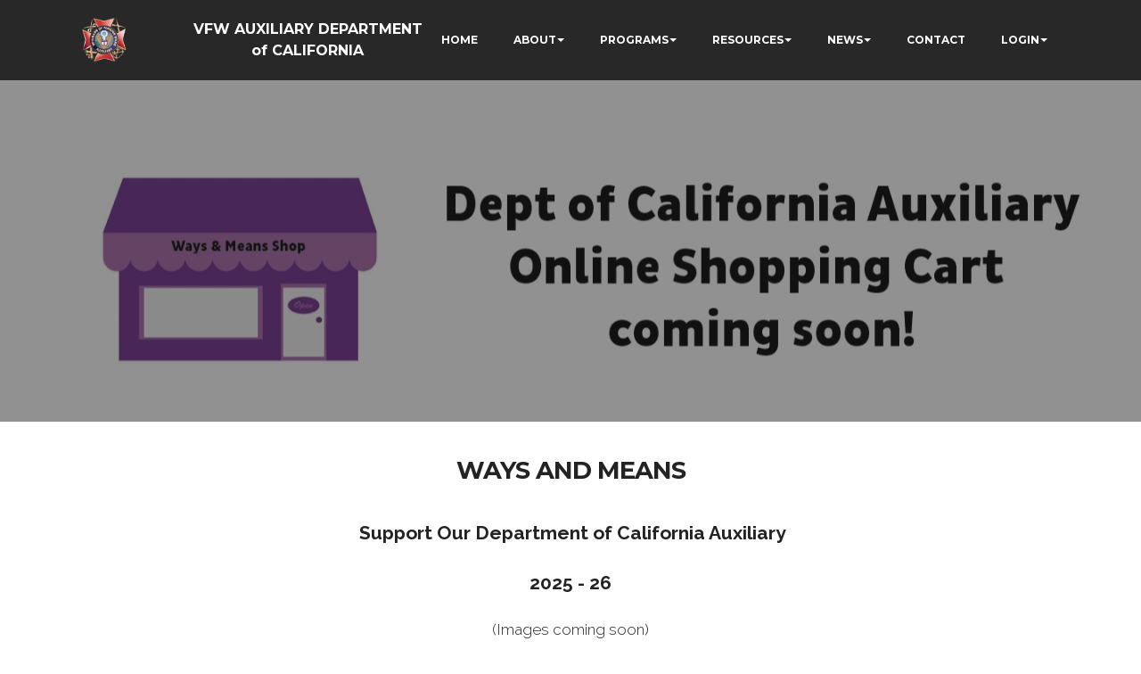

--- FILE ---
content_type: text/html
request_url: https://vfwauxca.org/di/vfw/v2/default.asp?pid=79703
body_size: 14160
content:
<!DOCTYPE html>
<html>
<head>

<!-- START META -->

	<meta charset="utf-8"> 
	<!--<meta charset="ISO-8859-1"> -->
	<meta http-equiv="X-UA-Compatible" content="IE=edge">
	<meta name="viewport" content="width=device-width, initial-scale=1">
	<link rel="shortcut icon" href="assets/images/favicon.png" type="image/x-icon">

	<title>Ways and Means - </title>

	<meta name="keywords" content=",VFW Auxiliary. VFW AUX CA, Department of California, VFW AUX California, Dept of CA, Aux
">
	<meta name="description" content=",Veterans of Foreign Wars Auxiliary, Department of California">
	<meta name="robots" content="all" />
	<meta name="revisit-after" content="30 days" />
	<meta name="distribution" content="global" />
	<meta http-equiv="Content-Language" content="en-us" />
	<meta name="language" content="English" />
	<meta name="copyright" content="Copyright 2025. " />
	<link href="http://www.vfwauxca.org" rel="top" />
	<link href="http://www.vfwauxca.org/sitemap.xml" rel="toc" />
	<!-- search engine tags -->


	<meta name="robots" content="index, follow">
	<meta name="msnbot" content="index, follow">

<!-- Global site tag (gtag.js) - Google Analytics -->
<script async src="https://www.googletagmanager.com/gtag/js?id=G-JBMLR86V1R"></script>
<script>
  window.dataLayer = window.dataLayer || [];
  function gtag(){dataLayer.push(arguments);}
  gtag('js', new Date());

  gtag('config', 'G-JBMLR86V1R');
</script><meta name="google-site-verification=bUH2w6RLeo0OSfJMr0jKTY5YWnAan1aOLEPGbHICKrM" />

<!-- END META -->

<!-- START STYLES -->

  <link rel="stylesheet" href="https://fonts.googleapis.com/css?family=Lora:400,700,400italic,700italic&amp;subset=latin">
  <link rel="stylesheet" href="https://fonts.googleapis.com/css?family=Montserrat:400,700">
  <link rel="stylesheet" href="https://fonts.googleapis.com/css?family=Raleway:100,100i,200,200i,300,300i,400,400i,500,500i,600,600i,700,700i,800,800i,900,900i">
  <link rel="stylesheet" href="assets/bootstrap-material-design-font/css/material.css">
  <link rel="stylesheet" href="assets/et-line-font-plugin/style.css">
  <link rel="stylesheet" href="assets/web/assets/mobirise-icons/mobirise-icons.css">
  <link rel="stylesheet" href="assets/tether/tether.min.css">
  <link rel="stylesheet" href="assets/bootstrap/css/bootstrap.min.css">
  <link rel="stylesheet" href="assets/dropdown/css/style.css">
  <link rel="stylesheet" href="assets/animate.css/animate.min.css">
  <link rel="stylesheet" href="assets/dataTables/dataTables.bootstrap4.min.css">
  <link rel="stylesheet" href="assets/socicon/css/styles.css">
  <link rel="stylesheet" href="https://netdna.bootstrapcdn.com/font-awesome/4.0.3/css/font-awesome.css">
  <link rel="stylesheet" href="assets/social-feed-plugin/jquery.socialfeed.css">
  <link rel="stylesheet" href="assets/social-feed-plugin/style.css">
  <link rel="stylesheet" href="assets/theme/css/style.css">
  <link rel="stylesheet" href="assets/mobirise3-blocks-plugin/css/style.css">
  <link rel="stylesheet" href="assets/mobirise-gallery/style.css">
  <link rel="stylesheet" href="assets/mobirise/css/mbr-additional.css" type="text/css">
  <link rel="stylesheet" href="assets/dropdown/css/jquery.mCustomScrollbar.css">
 
<!-- END STYLES --> 

</head>
<body>
 <script>//document.body.style.display = "none";</script>	<!-- Hide the body until the images have all been loaded. The body style is changed in the getimages javascript function--> 

<!-- START TOP NAV -->
<section id="ext_menu-0">

    <nav class="navbar navbar-dropdown navbar-fixed-top">
        <div class="container">

            <div class="mbr-table">
                <div class="mbr-table-cell">

                    <div class="navbar-brand">
                        <a href="default.asp" class="navbar-logo"><img src="/images/vfw-insignia-131x128-36.png" alt="Veterans of Foreign Wars" title="Veterans of Foreign Wars"></a>
                        <a class="navbar-caption" href="default.asp" style="text-align: center; padding-right: 35px;">VFW AUXILIARY DEPARTMENT <br> of CALIFORNIA</a>
                    </div>

                </div>
                <div class="mbr-table-cell">

                    <button class="navbar-toggler pull-xs-right hidden-md-up" type="button" data-toggle="collapse" data-target="#exCollapsingNavbar">
                        <div class="hamburger-icon" style=" color: #ffffff !important;"></div>
                    </button>

                    <ul class="nav-dropdown collapse pull-xs-right nav navbar-nav navbar-toggleable-sm" id="exCollapsingNavbar">
				
					<li class="nav-item"><a class="nav-link link" href="default.asp?nid=1">HOME</a></li>
	
					<li class="nav-item dropdown"><a class="nav-link link dropdown-toggle" href="default.asp?nid=2" data-toggle="dropdown-submenu" aria-expanded="false">ABOUT</a>
						<div class="dropdown-menu">
						
								<a class="dropdown-item" href="default.asp?pid=68801">ABOUT US</a>
								<a class="dropdown-item" href="default.asp?pid=68808">MISSION</a>
								<a class="dropdown-item" href="default.asp?pid=68811">OFFICERS</a>
								<a class="dropdown-item" href="default.asp?pid=119913">DISTRICTS</a>
								<a class="dropdown-item" href="default.asp?pid=68806">GALLERY</a>
						</div>
					</li>
	
					<li class="nav-item dropdown"><a class="nav-link link dropdown-toggle" href="default.asp?nid=3" data-toggle="dropdown-submenu" aria-expanded="false">PROGRAMS</a>
						<div class="dropdown-menu">
						
								<a class="dropdown-item" href="default.asp?pid=120350">AMERICANISM/PATRIOTIC INSTRUCTOR</a>
								<a class="dropdown-item" href="default.asp?pid=120351">AUXILIARY OUTREACH</a>
								<a class="dropdown-item" href="default.asp?pid=120352">BUDDY POPPY / VFW NATIONAL HOME</a>
								<a class="dropdown-item" href="default.asp?pid=120353">CHIEF OF STAFF</a>
								<a class="dropdown-item" href="default.asp?pid=120354">CIRCLE OF EXCELLENCE</a>
								<a class="dropdown-item" href="default.asp?pid=120698">DEPARTMENT PRESIDENT'S SPECIAL PROJECT</a>
								<a class="dropdown-item" href="default.asp?pid=120355">HISTORIAN/MEDIA RELATIONS</a>
								<a class="dropdown-item" href="default.asp?pid=120356">HOSPITAL</a>
								<a class="dropdown-item" href="default.asp?pid=120357">LEGISLATIVE</a>
								<a class="dropdown-item" href="default.asp?pid=120358">MEMBERSHIP</a>
								<a class="dropdown-item" href="default.asp?pid=120360">SCHOLARSHIPS</a>
								<a class="dropdown-item" href="default.asp?pid=120361">VETERANS & FAMILY SUPPORT</a>
								<a class="dropdown-item" href="default.asp?pid=120362">YOUTH ACTIVITIES</a>
								<a class="dropdown-item" href="default.asp?pid=79703">WAYS AND MEANS</a>
						</div>
					</li>
	
					<li class="nav-item dropdown"><a class="nav-link link dropdown-toggle" href="default.asp?nid=4" data-toggle="dropdown-submenu" aria-expanded="false">RESOURCES</a>
						<div class="dropdown-menu">
						
								<a href="default.asp?pid=80191"  class="dropdown-item">ANNOUNCEMENTS</a>
								<a class="dropdown-item" href="default.asp?pid=96787">BUILDING ON THE VFW AUXILIARY FOUNDATION</a>
								<a href="https://malta.vfwauxiliary.org/Account/NewLogin"  class="dropdown-item" target="blank">MALTA</a>
								<a class="dropdown-item" href="default.asp?pid=68828">MEMBER BENEFITS</a>
								<a href="https://lotcs.org/MOCA/moca_index.html"  class="dropdown-item" target="blank">MILITARY ORDER OF THE COOTIES AUXILIARY (NATIONAL)</a>
								<a href="https://vfwauxiliary.org/"  class="dropdown-item" target="blank">VFW AUXILIARY (NATIONAL WEBSITE)</a>
								<a href="https://vfwnationalhome.org/"  class="dropdown-item" target="blank">VFW NATIONAL HOME</a>
						</div>
					</li>
	
					<li class="nav-item dropdown"><a class="nav-link link dropdown-toggle" href="default.asp?nid=5" data-toggle="dropdown-submenu" aria-expanded="false">NEWS</a>
						<div class="dropdown-menu">
						
								<a class="dropdown-item" href="default.asp?pid=68804">CALENDAR</a>
								<a class="dropdown-item" href="default.asp?pid=69479">EVENT DETAILS</a>
								<a class="dropdown-item" href="default.asp?pid=68809">NEWS</a>
						</div>
					</li>
	
					<li class="nav-item"><a class="nav-link link" href="default.asp?nid=6">CONTACT</a></li>
					
					<li class="nav-item dropdown"><a class="nav-link link dropdown-toggle" href="/manage" data-toggle="dropdown-submenu" aria-expanded="false">LOGIN</a>
						<div class="dropdown-menu">
							<a class="dropdown-item" href="https://vfwauxca.org/di/vfw/v2/default.asp?nid=7">WebMail</a>
							
							<a class="dropdown-item" href="https://vfwauxca.org/di/vfw/v2/default.asp?nid=10" >Report Entry</a>
									<!--<a class="dropdown-item" href="https://vfwauxca.org/manage" target="_Blank">Report Entry</a>-->
								
							<a class="dropdown-item" href="https://vfwauxca.org/di/vfw/v2/default.asp?nid=10" >Members Only</a>
							
							<a class="dropdown-item" href="https://vfwauxca.org/manage" target="_Blank">Site Admin</a>
						</div>
					</li>
				</ul>					
                    <button hidden="" class="navbar-toggler navbar-close" type="button" data-toggle="collapse" data-target="#exCollapsingNavbar">
                        <div class="close-icon"></div>
                    </button>

                </div>
            </div>

        </div>
    </nav>

</section>

<!-- END TOP NAV -->
		<br><br><br>
		
<!-- START HEADER IMAGE -->

<section class="mbr-section article mbr-parallax-background" id="msg-box8-19" style="background-image: url(/uploads/sys_readyWaysandMeansBanner.jpg); padding-top: 200px; padding-bottom: 200px;">

    <div class="mbr-overlay" style="opacity: 0.5; background-color: rgb(34, 34, 34);">
    </div>
    <div class="container">
        <div class="row">
            <div class="col-md-8 col-md-offset-2 text-xs-center">
                
                
                
            </div>
        </div>
    </div>

</section>

<!-- END HEADER IMAGE -->
<!-- START PAGE CONTENT -->
		
<section class="mbr-section mbr-section__container article" id="header3-16" style="background-color: rgb(255, 255, 255); padding-top: 40px; padding-bottom: 20px;">
    <div class="container">
        <div class="row">
            <div class="col-xs-12">
                <h3 class="mbr-section-title display-2">WAYS AND MEANS</h3>
            </div>
        </div>
    </div>
</section>
<A NAME="CAL"></A>
<section class="mbr-section article mbr-section__container" id="content1-17" style="background-color: rgb(255, 255, 255); padding-top: 20px; padding-bottom: 40px;">
    <div class="container">
        <div class="row">
            <div class="col-xs-12 lead"><p>
<div style="text-align: center;"><span style="font-weight: bold; font-size: 21px;">&nbsp;Support Our Department of California Auxiliary</span></div>
<div style="text-align: center;"><br />
	</div>
<div style="text-align: center;"><span style="font-weight: bold; font-size: 21px;">2025 - 26</span></div>
<div style="text-align: center;">&nbsp;</div>
<div style="text-align: center;">(Images coming soon)</div>
<div style="text-align: center;">&nbsp;</div>
<div style="text-align: center;">&nbsp;</div>
<div style="text-align: left;">President's Theme Shirt (S-XL)&nbsp; &nbsp; - $28.00 each</div>
<div style="text-align: left;">President's Theme Shirt (2X-4X)&nbsp; - $30.00 each</div>
<div style="text-align: left;">Program Book&nbsp; &nbsp; &nbsp; &nbsp; &nbsp; &nbsp; &nbsp; &nbsp; &nbsp; &nbsp; &nbsp; &nbsp; &nbsp; &nbsp; &nbsp; &nbsp; - $10.00 each</div>
<div style="text-align: left;">Department Roster&nbsp; &nbsp; &nbsp; &nbsp; &nbsp; &nbsp; &nbsp; &nbsp; &nbsp; &nbsp; &nbsp; &nbsp; - $&nbsp; 5.00 each</div>
<div style="text-align: left;">National President's Pin&nbsp; &nbsp; &nbsp; &nbsp; &nbsp; &nbsp; &nbsp; &nbsp; - $&nbsp; 3.00 each</div>
<div style="text-align: left;">&nbsp;</div>
<div style="text-align: left;"><br />
	</div>
<div style="text-align: left;">&nbsp;</div>
<div style="text-align: left;"><span style="font-style: italic; font-weight: bold;">The Web Team is hoping to add an online shop in the future. In the meantime, to place an order, please contact the Department Office.&nbsp;</span></div>
<div style="text-align: left;">&nbsp;</div><br />

<div style="text-align: left;">&nbsp;</div>
<div style="text-align: left;"><br />
	</div>
<div align="center">&nbsp;<br />
	</div>
<div style="text-align: left;"><br />
	</div>
<div><a href="/uploads/Documents/Ways and Means 2020-2021/WaysandMeansOrderForm2020.2021.pdf" target="_blank"> </a></div>             </p></div>
        </div>
    </div>
</section>
		
<!-- END PAGE CONTENT -->
<!-- START SOCIAL -->

<section class="mbr-section mbr-section-md-padding" id="social-buttons4-h" style="background-color: rgb(51, 51, 51); padding-top: 60px; padding-bottom: 60px;">
    
    <div class="container">
        <div class="row">
            <div class="col-md-8 col-md-offset-2 text-xs-center">
                <h3 class="mbr-section-title display-2">FOLLOW US</h3>
                <div>
				
				<a class="btn btn-social" title="Facebook" target="_blank" href="https://www.facebook.com/vfwauxca/"><i class="socicon socicon-facebook"></i></a> 
				
				<a class="btn btn-social" title="Twitter" target="_blank" href="https://twitter.com/vfwauxca"><i class="socicon socicon-twitter"></i></a> 
				
				<a class="btn btn-social" title="YouTube" target="_blank" href="https://www.youtube.com/channel/UCZzR_GNUsaPf1zYld6KFWHA"><i class="socicon socicon-youtube"></i></a> 
				
				<a class="btn btn-social" title="Instagram" target="_blank" href="https://www.instagram.com/vfwauxca/"><i class="socicon socicon-instagram"></i></a>
				
				
				</div>
            </div>
        </div>
    </div>
</section>

<!-- END SOCIAL --><li data-app-prevent-settings="" data-target="#extTestimonials5-22" class="active" data-slide-to="1"></li><li data-app-prevent-settings="" data-target="#extTestimonials5-22" class="active" data-slide-to="2"></li><li data-app-prevent-settings="" data-target="#extTestimonials5-22" class="active" data-slide-to="3"></li>

<section class="mbr-slider mbr-section mbr-section-nopadding carousel slide extTestimonials1 extTestimonials3 extTestimonials5" data-ride="carousel" data-keyboard="false" data-wrap="true" data-interval="5000" data-pause="false" id="extTestimonials5-22" style="background-color: rgb(255, 255, 255); padding-top: 80px; padding-bottom: 40px;">

    

    <div class="mbr-section__container mbr-section__container--middle">
        <div class="container">
            <div class="row">
                <div class="col-xs-12 text-xs-center">
                    <h3 class="mbr-section-title display-2">SITE SPONSORS</h3>
                    <small class="mbr-section-subtitle">Thank you to the following who support our Veterans. <strong>Click on the logo(s) below for more information.</strong></small>
                </div>
            </div>
        </div>
    </div>

    <div class="container boxed-slider">
        <div>
            <ol class="carousel-indicators">
							
            </ol>
            <div class="carousel-inner" role="listbox" data-visible="3">

						<div class="carousel-item active">
							<div class="row">
								<div class="col-md-12">
									<div class="wrap-img"><a href="default.asp?pid=79703&d=y&subid=28513&x=x#sitesponsor"><img src="/uploads/membership_qr_code_jpeg_f_sm.jpg"></a></div>
								</div>
							</div>
						</div>
						<div class="carousel-item ">
							<div class="row">
								<div class="col-md-12">
									<div class="wrap-img"><a href="default.asp?pid=79703&d=y&subid=10521&x=x#sitesponsor"><img src="/uploads/drivepath-logo-small.png"></a></div>
								</div>
							</div>
						</div>
						<div class="carousel-item ">
							<div class="row">
								<div class="col-md-12">
									<div class="wrap-img"><a href="default.asp?pid=79703&d=y&subid=23102&x=x#sitesponsor"><img src="/uploads/vfwstoreimage.jpg"></a></div>
								</div>
							</div>
						</div>
			</div>

            <a data-app-prevent-settings="" class="left carousel-control" role="button" data-slide="prev" href="#extTestimonials5-22">
                <span class="icon-prev" aria-hidden="true"></span>
                <span class="sr-only">Previous</span>
            </a>
            <a data-app-prevent-settings="" class="right carousel-control" role="button" data-slide="next" href="#extTestimonials5-22">
                <span class="icon-next" aria-hidden="true"></span>
                <span class="sr-only">Next</span>
            </a>
        </div>
    </div>

</section>

<!-- END SPONSORS -->
<!-- START BOTTOM NAV -->

<section class="mbr-section mbr-section-md-padding mbr-footer footer1" id="contacts1-j" style="background-color: rgb(34, 34, 34); padding-top: 30px; padding-bottom: 30px;">
    
    <div class="container">
        <div class="row">
		
            <div class="mbr-footer-content col-xs-12 col-md-3">
                <div><a href="default.asp"><img src="/images/vfw-insignia.png" style="max-width: 100%;"></a></div>
            </div>
			
            <div class="mbr-footer-content col-xs-12 col-md-3">
                <p></p>
				<p>
				
				<strong>Address</strong><br>
				9136 Elk Grove Blvd Ste 101<br>Elk Grove, CA  95624<br><br>		
				<a href="default.asp?nid=6">Contact Us via Email</a>
				<br>
				</p><p><br>
			 M:&nbsp;&nbsp;9am - 5pm<br>T:&nbsp;&nbsp;9am - 5pm<br>W:&nbsp;&nbsp9am - 5pm<br>Th:&nbsp;&nbsp;9am - 5pm<br>F:&nbsp;&nbsp;Closed<br>Sat:&nbsp;&nbsp;Closed<br>Sun:&nbsp;&nbsp;Closed<br><span style="font-family: Aptos, Aptos_EmbeddedFont, Aptos_MSFontService, Calibri, Helvetica, sans-serif; font-size: 16px; text-align: -webkit-center; background-color: rgb(255, 255, 255); font-weight: bold;">Dept of California Auxiliary Office Hours:&nbsp;</span><span style="font-family: Aptos, Aptos_EmbeddedFont, Aptos_MSFontService, Calibri, Helvetica, sans-serif; font-size: 16px; text-align: -webkit-center; background-color: rgb(255, 255, 255);">Open Daily- Monday, Tuesday, Wednesday, Thursday-9:00am-5:00 pm.&nbsp;</span><span style="font-family: Aptos, Aptos_EmbeddedFont, Aptos_MSFontService, Calibri, Helvetica, sans-serif; font-size: 12pt; text-align: -webkit-center; background-color: rgb(255, 255, 255);">Closed Friday's &amp; Holidays</span>
</p>
            </div>
			
            <div class="mbr-footer-content col-xs-12 col-md-3">
                <p></p>
				<p>
				<strong>Menu</strong><br>
								
				<a href="default.asp?nid=1">Home</a><br>
		
				<a href="default.asp?nid=2">About</a><br>
		
				<a href="default.asp?nid=3">Programs</a><br>
		
				<a href="default.asp?nid=4">Resources</a><br>
		
				<a href="default.asp?nid=5">News</a><br>
		
				<a href="default.asp?nid=6">Contact</a><br>
		
				<a href="default.asp?nid=10">Members Only</a><br>
		<br>
				</p><p>
				</p>
            </div>
			
            <div class="mbr-footer-content col-xs-12 col-md-3">
                <p></p>
				<p>
				<strong>Links</strong><br>
				<a href="/manage" target="_blank">Site Admin</a><br>
				<a href="default.asp?nid=7" target="_blank">Webmail</a><br><br>
				
				<a  title="Facebook" target="_blank" href="https://www.facebook.com/vfwauxca/">Follow on Facebook</i></a> <br>
							
				<a href="http://vfw.org" target="_blank">VFW National</a><br>
				<a href="http://www.vfwstore.org/" target="_blank">VFW Store</a><br>
				<a href="http://vfwauxiliary.org" target="_blank">National Auxiliary Site</a><br>
				</p><p>
				</p>
            </div>

        </div>
    </div>
</section>

<!-- END BOTTOM NAV -->
<!-- START FOOTER -->

<footer class="mbr-small-footer mbr-section mbr-section-nopadding" id="footer1-i" style="background-color: rgb(17, 17, 17); padding-top: 1.75rem; padding-bottom: 1.75rem;">
    
    <div class="container">
        <p class="text-xs-center">Copyright (c) 2025 VFW AUXILIARY DEPARTMENT OF CALIFORNIA.</p>
    </div>
	
</footer>

<!-- END FOOTER -->
<!-- START SCRIPTS -->
  <script src="assets/web/assets/jquery/jquery.min.js"></script>
  <script src="assets/tether/tether.min.js"></script>
  <script src="scrollMonitor.js"></script>
  <script src="assets/bootstrap/js/bootstrap.min.js"></script>
  <script src="assets/smooth-scroll/smooth-scroll.js"></script>
  <script src="assets/dropdown/js/script.min.js"></script>
  <script src="assets/touch-swipe/jquery.touch-swipe.min.js"></script>
  <script src="assets/viewport-checker/jquery.viewportchecker.js"></script>
  <script src="assets/bootstrap-carousel-swipe/bootstrap-carousel-swipe.js"></script>
  <script src="assets/jarallax/jarallax.js"></script>
  <script src="assets/masonry/masonry.pkgd.min.js"></script>
  <script src="assets/imagesloaded/imagesloaded.pkgd.min.js"></script>
  <script src="assets/jquery-mb-ytplayer/jquery.mb.ytplayer.min.js"></script>
  <script src="assets/dataTables/jquery.dataTables.min.js"></script>
  <script src="assets/dataTables/dataTables.bootstrap4.min.js"></script>
  <script src="assets/social-feed-plugin/codebird.min.js"></script>
  <script src="assets/social-feed-plugin/moment.js"></script>
  <script src="assets/social-feed-plugin/en-gb.js"></script>
  <script src="assets/social-feed-plugin/doT.js"></script>
  <script src="assets/social-feed-plugin/jquery.socialfeed.js"></script>
  <script src="assets/social-feed-plugin/main.js"></script>
  <script src="assets/theme/js/script.js"></script>
  <script src="assets/mobirise3-blocks-plugin/js/script.js"></script>
  <script src="assets/mobirise-gallery/player.min.js"></script>
  <script src="assets/mobirise-gallery/script.js"></script>
  <script src="assets/formoid/formoid.min.js"></script>
  
<!-- END SCRIPTS -->

<!-- START SCRIPTS -->


<script type="text/javascript">


//smallgallery = 0
//window.onload = getSiteImages;
//$( window ).load(function() {
  // Run code
  //getSiteImages()
//});

//if(window.attachEvent) {
//    window.attachEvent('onload', getnothing);
//} else {
//    if(window.onload) {
//        var curronload = window.onload;
 //       var newonload = function(evt) {
 //           curronload(evt);
 //           getnothing(evt);
 //       };
 //       window.onload = newonload;
 //   } else {
 //       window.onload = getnothing;
 //   }
//}
function addLoadEvent(func) {
  var oldonload = window.onload;
  if (typeof window.onload != 'function') {
    window.onload = func;
  } else {
    window.onload = function() {
      if (oldonload) {
        oldonload();
      }
      func();
    }
  }
}

addLoadEvent( getSiteImages );
function getnothing()
{document.body.style.display = "block";

console.log("test");
}
// getImages looks to see if the image is in the customers folder if it isnt it checks in the template folder
function getSiteImages()
{//alert("getting images")
	var images = document.getElementsByTagName("IMG");
	var numOfImages = images.length;
	var origImage;
	var s;
	var web = window.location.hostname;
	for(i=0;i<numOfImages;i++)
	{	
		origImage = images[i].src;
		if (origImage.indexOf('/uploads') == -1)
		{
			s = origImage.split("/images");
			
			if (origImage.toUpperCase().indexOf('VFWAUXCA.COM') > 0 || origImage.toUpperCase().indexOf('VFWAUXCA.DRIVEPATH.BIZ') > 0 || origImage.toUpperCase().indexOf('VFWAUXCA.DRIVEPATH.INFO') > 0 || origImage.toUpperCase().indexOf('VFWAUXCA.ORG') > 0  || origImage.indexOf('vfwauxca.org') > 0 || origImage.indexOf('www.vfwauxca.org') > 0 || origImage.indexOf('www.vfwpostauxca.org') > 0 || origImage.indexOf('vfwpostauxca.org') > 0)
			
			{	
				if ( UrlExists(origImage) == false ) {
					images[i].src=s[0]+"/di/vfw/v2/assets/images"+s[1];		

				}
			}
		}	
	}
	
					document.body.style.display = "block";
	//checkforlocalfile();
}
// checkforlocalfile looks to see if the file is in the customers folder if it isnt it checks in the template folder

// NOT USING YET
function checkforlocalfile()
{
	var url = window.location.pathname;
	//alert(url);
	var web = window.location.hostname;
	//alert(url.indexOf('wwinstitute.net'));
	if (url.indexOf('wwinstitute.net') != -1) {
		var filename = url.substring(url.lastIndexOf('/')+1);	
		var rest = url.replace(filename,"");
		//alert(rest);
		if (filename == "default.asp"  || filename == ""){ filename = "default2.asp"};
		var localweb = "http://"+web+"/"+filename
		//alert (localweb);
		if (UrlExists(localweb)) {	
			window.location = localweb;	
			//window.location = rest+"/content.asp?pg="+filename;
		}
	}
	for(var i = 0, l=document.links.length; i<l; i++) {
		var hurl = document.links[i].href
		var hfilename = hurl.substring(hurl.lastIndexOf('/')+1);
		//alert(hurl+" to /wwinstitute.net/t1/"+hfilename);
		//alert(hurl.indexOf('www.vfwauxca.org'));
		if (hurl.indexOf('www.vfwauxca.org') != -1) {
			document.links[i].href = "/wwinstitute.net/t1/"+hfilename;
		}
	}
}

function UrlExists(url)
{
    var httpUrlExists = new XMLHttpRequest();
    httpUrlExists.open('HEAD', url, false);
    httpUrlExists.send();
    return httpUrlExists.status!=404;
}
</script>
<script src='/di/jquery/fullcalendar-3.9.0/lib/moment.min.js'></script>
<script src='/di/jquery/fullcalendar-3.9.0/lib/jquery.min.js'></script>
<script src='/di/jquery/fullcalendar-3.9.0/fullcalendar.min.js'></script>
<script src="/di/VFW/V2/assets/dropdown/js/jquery.mCustomScrollbar.js"></script>

<!-- Envoke Scroll bar CSS -->
<script>
    (function($){
        $(window).on("load",function(){
			$(".dropdown-menu").each(function(index) {
				console.log($(this).find(".dropdown-item").length);
				if ($(this).find(".dropdown-item").length > 13) {
					$(this).mCustomScrollbar();
				}
			});
            //$(".dropdown-menu").mCustomScrollbar();
				

			$('#District').on('change', function() {
				console.log( 'test'+this.value );
				
				
					$('#extAccordion1-w-init').html("<img src='/di/vfw/gallery/loader.gif'>");		

				$.ajax({
					url: "/manage/jquerysave.asp",
					data: { Id: this.value , Action: 'GETDIRECTORY' },
					dataType: "html",
					cache: false
				})
				.done(function (data) {					
					$('#extAccordion1-w-init').html(data);				
				})
				.fail(function (data) {
					$('#extAccordion1-w-init').html(data);
				});

			});	
				
	
			$('.SponsorClick').on('click', function() {
				sponsorid = $(this).attr("sponsorid");
				var currentURL = window.location.hostname;
				$.ajax({
					url: "/manage/jquerysave.asp",
					data: { Id: sponsorid , field1: currentURL, Action: 'SPONSORCLICK' },
					dataType: "html",
					cache: false
				})
			});	
	
});
    })(jQuery);	
</script>

<!-- END SCRIPTS -->  
  
  
  <input name="animation" type="hidden">
   <div id="scrollToTop" class="scrollToTop mbr-arrow-up"><a style="text-align: center;"><i class="mbr-arrow-up-icon"></i></a></div>
  </body>
</html>




--- FILE ---
content_type: text/css
request_url: https://vfwauxca.org/di/vfw/v2/assets/social-feed-plugin/style.css
body_size: 156
content:
.social-feed-container {
  z-index: 3;
  max-width: 600px;
  margin: 0 auto;
  position: relative;
}

.is-builder  .mbr-social-feed{
  min-height: 125px;
}
.mbr-social-feed {
  text-align: center;
  
  position: relative;
  background-size: cover;
  padding-top: 20px;
  padding-bottom: 20px;
}

.social-feed-container-loading {
  margin: 0 auto;
  display: none;
}

.is-builder .loading .social-feed-container-loading {
  display: block;
}

.social-feed-element iframe {
  width: 100%;
  height: 300px;
  text-align: center;
  margin: 0 auto;
  display: block;
}

@media (max-width: 768px) {
  .social-feed-element {
    margin-left: 0px !important;
    margin-right: 0px !important;
  }
}

--- FILE ---
content_type: text/css
request_url: https://vfwauxca.org/di/vfw/v2/assets/mobirise/css/mbr-additional.css
body_size: 4368
content:
@import url(https://fonts.googleapis.com/css?family=Montserrat:400,700);
@import url(https://fonts.googleapis.com/css?family=Lora:400,700);
@import url(https://fonts.googleapis.com/css?family=Raleway:400,300,700);



body,
input,
textarea,
.mbr-company .list-group-text {
  font-family: 'Raleway', sans-serif;
}
.mbr-footer-content li,
.mbr-footer .mbr-contacts li {
  font-family: 'Raleway', sans-serif;
}
.btn,
.alert,
h1,
h2,
h3,
h4,
h5,
h6,
.h1,
.h2,
.h3,
.h4,
.h5,
.h6,
.display-1,
.display-2,
.display-3,
.display-4,
.mbr-figure .mbr-figure-caption,
.mbr-gallery-title,
.mbr-map [data-state-details],
.mbr-price {
  font-family: 'Montserrat', sans-serif;
}
.mbr-footer-content h1,
.mbr-footer .mbr-contacts h1,
.mbr-footer-content h2,
.mbr-footer .mbr-contacts h2,
.mbr-footer-content h3,
.mbr-footer .mbr-contacts h3,
.mbr-footer-content h4,
.mbr-footer .mbr-contacts h4,
.mbr-footer-content p strong,
.mbr-footer .mbr-contacts p strong,
.mbr-footer-content strong,
.mbr-footer .mbr-contacts strong {
  font-family: 'Montserrat', sans-serif;
}
.btn {
  border-radius: 1.6em;
}
.mbr-subscribe .btn {
  border-radius: 1.6em !important;
}
.btn-sm,
.lead a,
.lead blockquote,
.mbr-section-subtitle,
.mbr-section-hero .mbr-section-lead,
.mbr-cards .card-subtitle,
.mbr-testimonial .card-block {
  font-family: 'Lora', serif;
}
.mbr-author-name {
  font-family: 'Montserrat', sans-serif;
}
.mbr-author-desc {
  font-family: 'Lora', serif;
}
.mbr-plan-title {
  font-family: 'Montserrat', sans-serif;
}
.mbr-plan-subtitle,
.mbr-plan-price-desc {
  font-family: 'Lora', serif;
}
.bg-primary {
  background-color: #c0a375 !important;
}
.bg-success {
  background-color: #90a878 !important;
}
.bg-info {
  background-color: #7e9b9f !important;
}
.bg-warning {
  background-color: #f3c649 !important;
}
.bg-danger {
  background-color: #b8312f !important;
}
.btn-primary {
  background-color: #c0a375;
  border-color: #c0a375;
  color: #ffffff;
}
.btn-primary:hover,
.btn-primary:focus,
.btn-primary.focus,
.btn-primary:active,
.btn-primary.active {
  color: #ffffff;
  background-color: #a07e49;
  border-color: #a07e49;
}
.btn-primary.disabled,
.btn-primary:disabled {
  color: #ffffff !important;
  background-color: #a07e49 !important;
  border-color: #a07e49 !important;
}
.btn-secondary {
  background-color: #bfcecb;
  border-color: #bfcecb;
  color: #ffffff;
}
.btn-secondary:hover,
.btn-secondary:focus,
.btn-secondary.focus,
.btn-secondary:active,
.btn-secondary.active {
  color: #ffffff;
  background-color: #94ada8;
  border-color: #94ada8;
}
.btn-secondary.disabled,
.btn-secondary:disabled {
  color: #ffffff !important;
  background-color: #94ada8 !important;
  border-color: #94ada8 !important;
}
.btn-info {
  background-color: #7e9b9f;
  border-color: #7e9b9f;
  color: #ffffff;
}
.btn-info:hover,
.btn-info:focus,
.btn-info.focus,
.btn-info:active,
.btn-info.active {
  color: #ffffff;
  background-color: #597478;
  border-color: #597478;
}
.btn-info.disabled,
.btn-info:disabled {
  color: #ffffff !important;
  background-color: #597478 !important;
  border-color: #597478 !important;
}
.btn-success {
  background-color: #90a878;
  border-color: #90a878;
  color: #ffffff;
}
.btn-success:hover,
.btn-success:focus,
.btn-success.focus,
.btn-success:active,
.btn-success.active {
  color: #ffffff;
  background-color: #6a8153;
  border-color: #6a8153;
}
.btn-success.disabled,
.btn-success:disabled {
  color: #ffffff !important;
  background-color: #6a8153 !important;
  border-color: #6a8153 !important;
}
.btn-warning {
  background-color: #f3c649;
  border-color: #f3c649;
  color: #ffffff;
}
.btn-warning:hover,
.btn-warning:focus,
.btn-warning.focus,
.btn-warning:active,
.btn-warning.active {
  color: #ffffff;
  background-color: #e1a90f;
  border-color: #e1a90f;
}
.btn-warning.disabled,
.btn-warning:disabled {
  color: #ffffff !important;
  background-color: #e1a90f !important;
  border-color: #e1a90f !important;
}
.btn-danger {
  background-color: #b8312f;
  border-color: #b8312f;
  color: #ffffff;
}
.btn-danger:hover,
.btn-danger:focus,
.btn-danger.focus,
.btn-danger:active,
.btn-danger.active {
  color: #ffffff;
  background-color: #7b211f;
  border-color: #7b211f;
}
.btn-danger.disabled,
.btn-danger:disabled {
  color: #ffffff !important;
  background-color: #7b211f !important;
  border-color: #7b211f !important;
}
.btn-primary-outline {
  background: none;
  border-color: #8e7041;
  color: #8e7041;
}
.btn-primary-outline:hover,
.btn-primary-outline:focus,
.btn-primary-outline.focus,
.btn-primary-outline:active,
.btn-primary-outline.active {
  color: #ffffff;
  background-color: #c0a375;
  border-color: #c0a375;
}
.btn-primary-outline.disabled,
.btn-primary-outline:disabled {
  color: #ffffff !important;
  background-color: #c0a375 !important;
  border-color: #c0a375 !important;
}
.btn-secondary-outline {
  background: none;
  border-color: #85a29c;
  color: #85a29c;
}
.btn-secondary-outline:hover,
.btn-secondary-outline:focus,
.btn-secondary-outline.focus,
.btn-secondary-outline:active,
.btn-secondary-outline.active {
  color: #ffffff;
  background-color: #bfcecb;
  border-color: #bfcecb;
}
.btn-secondary-outline.disabled,
.btn-secondary-outline:disabled {
  color: #ffffff !important;
  background-color: #bfcecb !important;
  border-color: #bfcecb !important;
}
.btn-info-outline {
  background: none;
  border-color: #4e6669;
  color: #4e6669;
}
.btn-info-outline:hover,
.btn-info-outline:focus,
.btn-info-outline.focus,
.btn-info-outline:active,
.btn-info-outline.active {
  color: #ffffff;
  background-color: #7e9b9f;
  border-color: #7e9b9f;
}
.btn-info-outline.disabled,
.btn-info-outline:disabled {
  color: #ffffff !important;
  background-color: #7e9b9f !important;
  border-color: #7e9b9f !important;
}
.btn-success-outline {
  background: none;
  border-color: #5d7149;
  color: #5d7149;
}
.btn-success-outline:hover,
.btn-success-outline:focus,
.btn-success-outline.focus,
.btn-success-outline:active,
.btn-success-outline.active {
  color: #ffffff;
  background-color: #90a878;
  border-color: #90a878;
}
.btn-success-outline.disabled,
.btn-success-outline:disabled {
  color: #ffffff !important;
  background-color: #90a878 !important;
  border-color: #90a878 !important;
}
.btn-warning-outline {
  background: none;
  border-color: #c9970d;
  color: #c9970d;
}
.btn-warning-outline:hover,
.btn-warning-outline:focus,
.btn-warning-outline.focus,
.btn-warning-outline:active,
.btn-warning-outline.active {
  color: #ffffff;
  background-color: #f3c649;
  border-color: #f3c649;
}
.btn-warning-outline.disabled,
.btn-warning-outline:disabled {
  color: #ffffff !important;
  background-color: #f3c649 !important;
  border-color: #f3c649 !important;
}
.btn-danger-outline {
  background: none;
  border-color: #671b1a;
  color: #671b1a;
}
.btn-danger-outline:hover,
.btn-danger-outline:focus,
.btn-danger-outline.focus,
.btn-danger-outline:active,
.btn-danger-outline.active {
  color: #ffffff;
  background-color: #b8312f;
  border-color: #b8312f;
}
.btn-danger-outline.disabled,
.btn-danger-outline:disabled {
  color: #ffffff !important;
  background-color: #b8312f !important;
  border-color: #b8312f !important;
}
.text-primary {
  color: #c0a375 !important;
}
.text-success {
  color: #90a878 !important;
}
.text-info {
  color: #7e9b9f !important;
}
.text-warning {
  color: #f3c649 !important;
}
.text-danger {
  color: #b8312f !important;
}
.alert-success {
  background-color: #90a878;
}
.alert-info {
  background-color: #7e9b9f;
}
.alert-warning {
  background-color: #f3c649;
}
.alert-danger {
  background-color: #b8312f;
}
.btn-social {
  border-color: #c0a375;
}
.btn-social:hover {
  background: #c0a375;
}
.mbr-company .list-group-item.active .list-group-text {
  color: #c0a375;
}
.mbr-footer p a,
.mbr-footer ul a {
  color: #c0a375;
}
.mbr-footer-content li::before,
.mbr-footer .mbr-contacts li::before {
  background: #c0a375;
}
.mbr-footer-content li a:hover,
.mbr-footer .mbr-contacts li a:hover {
  color: #c0a375;
}
.lead a,
.lead a:hover {
  color: #B20024;
  /*color: #c0a375; - gold color*/
}
.lead blockquote {
  border-color: #c0a375;
}
.mbr-plan-header.bg-primary .mbr-plan-subtitle,
.mbr-plan-header.bg-primary .mbr-plan-price-desc {
  color: #e8ddcd;
}
.mbr-plan-header.bg-success .mbr-plan-subtitle,
.mbr-plan-header.bg-success .mbr-plan-price-desc {
  color: #d0dac6;
}
.mbr-plan-header.bg-info .mbr-plan-subtitle,
.mbr-plan-header.bg-info .mbr-plan-price-desc {
  color: #c7d4d5;
}
.mbr-plan-header.bg-warning .mbr-plan-subtitle,
.mbr-plan-header.bg-warning .mbr-plan-price-desc {
  color: #ffffff;
}
.mbr-plan-header.bg-danger .mbr-plan-subtitle,
.mbr-plan-header.bg-danger .mbr-plan-price-desc {
  color: #e08886;
}
.mbr-small-footer a,
.mbr-gallery-filter li:hover {
  color: #c0a375;
}
.extCountdown1 .number,
.extCountdown2 .number {
  font-family: 'Montserrat', sans-serif;
}
.extCountdown1 .period,
.extCountdown2 .period {
  font-family: 'Lora', serif;
}
.extCountdown1 .dot,
.extCountdown2 .dot {
  font-family: 'Montserrat', sans-serif;
}
.features6 .feature-subtitle {
  font-family: 'Lora', serif;
}
.features6 .feature-title {
  font-family: 'Montserrat', sans-serif;
}
.features6 .description {
  font-family: 'Raleway', sans-serif;
}
.count,
.counter-title {
  font-family: 'Montserrat', sans-serif;
}
.counter-subtitle {
  font-family: 'Lora', serif;
}
.mbr-iconfont-counters1 {
  color: #c0a375;
}
.extHeader1 .container h3,
.extHeader2 .container h3,
.extHeader3 .container h3,
.extHeader5 .container h3,
.extHeader6 .container h3,
.extHeader7 .container h3,
.extHeader8 .container h3,
.extHeader9 .container h3,
.extHeader10 .container h3,
.extHeader12 .container h3,
.extHeader13 .container h3,
.extFeatures10 .container h3 {
  font-family: 'Montserrat', sans-serif;
}
.extHeader1 .container p,
.extHeader2 .container p,
.extHeader3 .container p,
.extHeader5 .container p,
.extHeader6 .container p,
.extHeader7 .container p,
.extHeader8 .container p,
.extHeader9 .container p,
.extHeader10 .container p,
.extHeader12 .container p,
.extHeader13 .container p,
.extFeatures10 .container p {
  font-family: 'Lora', serif;
}
.extHeader5 .container label {
  font-family: 'Lora', serif;
}
.extHeader9 form p.form-subtitle {
  font-family: 'Montserrat', sans-serif;
}
.extHeader11 .container span {
  font-family: 'Montserrat', sans-serif;
}
.extHeader11 .container p.element {
  font-family: 'Montserrat', sans-serif;
}
.extHeader11 .container p {
  font-family: 'Lora', serif;
}
.extHeader12 h4,
.extFeatures10 h4 {
  font-family: 'Montserrat', sans-serif;
}
.extHeader12 .subtitle,
.extFeatures10 .subtitle {
  font-family: 'Lora', serif;
}
.extHeader13 h4 {
  font-family: 'Montserrat', sans-serif;
}
.extHeader13 .number {
  font-family: 'Montserrat', sans-serif;
}
.extHeader13 .period {
  font-family: 'Lora', serif;
}
.extHeader13 .dot {
  font-family: 'Montserrat', sans-serif;
}
.extFeatures .feature-title {
  font-family: 'Montserrat', sans-serif;
}
.extFeatures .feature-subtitle {
  font-family: 'Lora', serif;
}
.extFeatures .feature-text {
  font-family: 'Raleway', sans-serif;
}
.extFeatures2 h4 {
  font-family: 'Montserrat', sans-serif;
}
.extFeatures3 .border-wrap {
  border-color: #c0a375;
}
.extFeatures4 h4,
.extFeatures6 h4,
.extFeatures5 .card-title h4 {
  font-family: 'Montserrat', sans-serif;
}
.extFeatures4 h5,
.extFeatures6 h5,
.extFeatures5 .card-title h5 {
  font-family: 'Lora', serif;
}
.extForm1 h4,
.extForm2 h4,
.extForm3 h4,
.extForm4 h4 {
  font-family: 'Montserrat', sans-serif;
}
.extForm1 .subtitle,
.extForm2 .subtitle,
.extForm3 .subtitle,
.extForm4 .subtitle {
  font-family: 'Lora', serif;
}
.extForm2 .container h3 {
  font-family: 'Montserrat', sans-serif;
}
.extForm2 .container p {
  font-family: 'Lora', serif;
}
.extPricingTable1 .bottom_line {
  border-bottom-color: #c0a375;
}
.extPricingTable1 .mbr-price small {
  font-family: 'Lora', serif;
}
.extPricingTable1 .mbr-plan-label {
  background: #c0a375;
}
.extCounters2 h4 {
  font-family: 'Montserrat', sans-serif;
}
.extCounters2 h5 {
  font-family: 'Lora', serif;
}
.extCounters3 .count {
  font-family: 'Montserrat', sans-serif;
}
.extCounters3 .counter-title {
  font-family: 'Montserrat', sans-serif;
}
.extCounters3 .counter-subtitle {
  font-family: 'Lora', serif;
}
.extProgressBar .progress-primary[value]::-webkit-progress-value {
  background-color: #c0a375;
}
.extProgressBar .progress-primary[value]::-moz-progress-bar {
  background-color: #c0a375;
}
@media screen and (min-width: 0\0) {
  .extProgressBar .progress-primary .progress-bar {
    background-color: #c0a375;
  }
}
.extProgressBar .title-wrap {
  font-family: 'Lora', serif;
}
.extProgressBarRound .progress-radial .overlay {
  font-family: 'Montserrat', sans-serif;
}
.extProgressBar4 .feature-title {
  font-family: 'Montserrat', sans-serif;
}
.extProgressBar4 .feature-subtitle {
  font-family: 'Lora', serif;
}
.extTabs1 ul.nav-tabs li a:hover,
.extTabs2 ul.nav-tabs li a:hover {
  color: #c0a375;
}
.extAccordion1 .panel-heading a {
  font-family: 'Raleway', sans-serif;
}
.extAccordion1 .pseudoPlus,
.extAccordion2 .pseudoPlus,
.extToggle1 .pseudoPlus,
.extAccordion1 .pseudoPlus:after,
.extAccordion2 .pseudoPlus:after,
.extToggle1 .pseudoPlus:after,
.extAccordion1 .pseudoMinus,
.extAccordion2 .pseudoMinus,
.extToggle1 .pseudoMinus {
  background-color: #c0a375;
}
.extAccordion2 .panel-heading a,
.extAccordion3 .panel-heading a,
.extToggle1 .panel-heading a {
  font-family: 'Raleway', sans-serif;
}
.extProgressBar5 .progress-primary[value]::-webkit-progress-value {
  background-color: #c0a375;
}
.extProgressBar5 .progress-primary[value]::-moz-progress-bar {
  background-color: #c0a375;
}
@media screen and (min-width: 0\0) {
  .extProgressBar5 .progress-primary .progress-bar {
    background-color: #c0a375;
  }
}
.extProgressBar5 .title-wrap {
  font-family: 'Lora', serif;
}
.extMsg-box1 .container h3 {
  font-family: 'Montserrat', sans-serif;
}
.extMsg-box1 .container p {
  font-family: 'Lora', serif;
}
.extMsg-box1 h4 {
  font-family: 'Montserrat', sans-serif;
}
.extMsg-box1 .subtitle {
  font-family: 'Lora', serif;
}
.extMsg-box2 .container span,
.extMsg-box3 .container span,
.extMsg-box4 .container span {
  font-family: 'Montserrat', sans-serif;
}
.extMsg-box2 .container p,
.extMsg-box3 .container p,
.extMsg-box4 .container p {
  font-family: 'Lora', serif;
}
.extProgressBarRound .pie_progress__number {
  font-family: 'Montserrat', sans-serif;
}
.extMenu1 span.icon a:hover {
  color: #c0a375 !important;
}
.extProgressBar .progress-primary[value]::-ms-fill {
  color: #c0a375;
}
.extProgressBar5 .progress-primary[value]::-ms-fill {
  color: #c0a375;
}
.theme-border {
  border: 1px solid #c0a375;
}
#ext_menu-0 .hide-buttons .nav-btn {
  display: none !important;
}
#ext_menu-0 .navbar-caption {
  color: #ffffff;
}
#ext_menu-0 .navbar-toggler {
  color: #ffffff;
}
#ext_menu-0 .close-icon::before,
#ext_menu-0 .close-icon::after {
  background-color: #ffffff;
}
#ext_menu-0 .link,
#ext_menu-0 .dropdown-item {
  color: #ffffff;
}
#ext_menu-0 .link {
  font-size: 0.75rem;
}
#ext_menu-0 .dropdown-item,
#ext_menu-0 .nav-dropdown-sm .link {
  font-size: 0.812rem;
}
#ext_menu-0 .link:hover,
#ext_menu-0 .dropdown-item:hover,
#ext_menu-0 .link:focus,
#ext_menu-0 .dropdown-item:focus {
  color: #c0a375;
}
#ext_menu-0 .link[aria-expanded="true"],
#ext_menu-0 .dropdown-menu {
  background: #0e0e0e;
  /* max-height: 500px; */
  /* overflow: scroll; */
}
#ext_menu-0 .nav-dropdown-sm .link:focus,
#ext_menu-0 .nav-dropdown-sm .link:hover,
#ext_menu-0 .nav-dropdown-sm .dropdown-item:focus,
#ext_menu-0 .nav-dropdown-sm .dropdown-item:hover {
  background: #202020!important;
}
#ext_menu-0 .navbar,
#ext_menu-0 .nav-dropdown-sm,
#ext_menu-0 .nav-dropdown-sm .link[aria-expanded="true"],
#ext_menu-0 .nav-dropdown-sm .dropdown-menu {
  background: #282828;
}
#ext_menu-0 .bg-color.transparent .link {
  color: #ffffff;
  transition: none;
}
#ext_menu-0 .bg-color.transparent.opened .link {
  transition: color 0.2s ease-in-out;
}
#ext_menu-0 .bg-color.transparent.opened .link:hover,
#ext_menu-0 .bg-color.transparent.opened .link:focus {
  color: #c0a375;
}
#ext_menu-0 .link[aria-expanded="true"],
#ext_menu-0 .dropdown-item[aria-expanded="true"] {
  color: #c0a375!important;
}
#msg-box5-11 H3 {
  text-align: center;
}
#msg-box5-11 P {
  text-align: center;
}
#slider-2 P {
  text-align: center;
}
#header3-f .mbr-section-title,
#header3-f .mbr-section-subtitle {
  text-align: center;
}
#msg-box8-19 .mbr-section-title,
#msg-box8-19 p {
  color: #fff;
}
#features3-25 P {
  text-align: center;
}
#features3-25 I {
  text-align: center;
}
#features3-25 B {
  text-align: right;
}
#header3-1h .mbr-section-title,
#header3-1h .mbr-section-subtitle {
  text-align: center;
}
#header3-1i .mbr-section-title,
#header3-1i .mbr-section-subtitle {
  text-align: center;
}
#header3-1n .mbr-section-title,
#header3-1n .mbr-section-subtitle {
  text-align: center;
}
#header3-1q .mbr-section-title,
#header3-1q .mbr-section-subtitle {
  text-align: center;
}
#extTabs1-1p H3 {
  text-align: left;
}
#extTabs1-1p P {
  text-align: left;
}
#header3-1s .mbr-section-title,
#header3-1s .mbr-section-subtitle {
  text-align: center;
}
#header3-1s H3 {
  font-size: 36px;
}
#header3-1r .mbr-section-title,
#header3-1r .mbr-section-subtitle {
  text-align: center;
}
#header3-1c .mbr-section-title,
#header3-1c .mbr-section-subtitle {
  text-align: center;
}
#header3-24 .mbr-section-title,
#header3-24 .mbr-section-subtitle {
  text-align: center;
}
#form1-1a .form-control-label {
  color: #232323;
}
#header3-16 .mbr-section-title,
#header3-16 .mbr-section-subtitle {
  text-align: center;
}
#header3-12 .mbr-section-title,
#header3-12 .mbr-section-subtitle {
  text-align: center;
}
#header3-1l .mbr-section-title,
#header3-1l .mbr-section-subtitle {
  text-align: center;
}
#content7-1m P {
  text-align: center;
}
#header3-8 .mbr-section-title,
#header3-8 .mbr-section-subtitle {
  text-align: center;
}
#msg-box2-o .mbr-section-title {
  color: #fff;
  font-size: 25px;
}
#msg-box2-o .mbr-section-subtitle {
  color: #a0a0a0;
}
#msg-box2-p .mbr-section-title {
  color: #fff;
  font-size: 25px;
}
#msg-box2-p .mbr-section-subtitle {
  color: #a0a0a0;
}
#header3-b .mbr-section-title,
#header3-b .mbr-section-subtitle {
  text-align: center;
}
#msg-box2-m .mbr-section-title {
  color: #fff;
  font-size: 25px;
}
#msg-box2-m .mbr-section-subtitle {
  color: #a0a0a0;
}
#msg-box2-n .mbr-section-title {
  color: #fff;
  font-size: 25px;
}
#msg-box2-n .mbr-section-subtitle {
  color: #a0a0a0;
}
#content5-y .mbr-section-title,
#content5-y p {
  color: #fff;
}
#header3-1v .mbr-section-title,
#header3-1v .mbr-section-subtitle {
  text-align: center;
}
#header3-27 .mbr-section-title,
#header3-27 .mbr-section-subtitle {
  text-align: center;
}
#header3-2a .mbr-section-title,
#header3-2a .mbr-section-subtitle {
  text-align: center;
}
#header3-2c .mbr-section-title,
#header3-2c .mbr-section-subtitle {
  text-align: center;
}
#header3-2d .mbr-section-title,
#header3-2d .mbr-section-subtitle {
  text-align: center;
}
#header3-2f .mbr-section-title,
#header3-2f .mbr-section-subtitle {
  text-align: center;
}
#header3-2h .mbr-section-title,
#header3-2h .mbr-section-subtitle {
  text-align: center;
}
#content5-15 .mbr-section-title,
#content5-15 p {
  color: #fff;
}
#header3-1x .mbr-section-title,
#header3-1x .mbr-section-subtitle {
  text-align: center;
}
#header3-1y .mbr-section-title,
#header3-1y .mbr-section-subtitle {
  text-align: center;
}
#header3-1z .mbr-section-title,
#header3-1z .mbr-section-subtitle {
  text-align: center;
}
#header3-20 .mbr-section-title,
#header3-20 .mbr-section-subtitle {
  text-align: center;
}
#header3-20 H3 {
  color: #232323;
}
#content5-g .mbr-section-title,
#content5-g p {
  color: #fff;
}
#social-buttons4-h .mbr-section-title,
#social-buttons4-h .btn-social {
  color: #fff;
}
#content7-26 P {
  text-align: center;
}
#msg-box2-2j .mbr-section-title {
  color: #fff;
}
#msg-box2-2j .mbr-section-subtitle {
  color: #a0a0a0;
}
#msg-box3-2k .mbr-section-title,
#msg-box3-2k p {
  color: #000;
}
#form2-2l .mbr-section-title {
  color: #fff;
}
#form2-2l .mbr-section-subtitle {
  color: #a0a0a0;
}


--- FILE ---
content_type: application/javascript
request_url: https://vfwauxca.org/di/vfw/v2/assets/mobirise3-blocks-plugin/js/script.js
body_size: 6480
content:

(function(a){var u=!1;a(document).on("add.cards change.cards",function(b){if(a(b.target).hasClass("mbr-slider-ext"))a(this).on("slid.bs.carousel",function(b,e){a(b.relatedTarget).closest("section").hasClass("mbr-slider-ext")&&(a(b.relatedTarget).parent().find(".carousel-item").not(".prev.right").removeClass("kenberns"),a(b.relatedTarget).addClass("kenberns"))})});if(a("html").hasClass("is-builder"))a(document).on("add.cards change.cards",function(b){if(a(b.target).hasClass("extTestimonials1")||a(b.target).hasClass("extTestimonials3")){setTimeout(function(){a(window).trigger("resize")},
100);if(a(b.target).hasClass("extTestimonials3")){var c=a(b.target).find(".carousel-inner").attr("data-visible");a(b.target).find(".carousel-inner").attr("class","carousel-inner slides"+c);a(b.target).find(".clonedCol").remove();a(b.target).find(".carousel-item .col-md-12").each(function(){2>c?a(this).attr("class","col-md-12"):5==c?a(this).attr("class","col-md-12 col-lg-15"):a(this).attr("class","col-md-12 col-lg-"+12/c)});a(b.target).find(".carousel-item").each(function(){for(var b=a(this),d=1;d<
c;d++){b=b.next();b.length||(b=a(this).siblings(":first"));var g=b.index();b.find(".col-md-12:first").clone(!0).addClass("cloneditem-"+d).addClass("clonedCol").attr("data-cloned-index",g).appendTo(a(this).children().eq(0))}})}a(b.target).hasClass("extTestimonials3")&&!u&&(u=!0,a(this).on("slide.bs.carousel","section.extTestimonials3",function(b){var c=a(b.target).find(".carousel-inner").attr("data-visible");a(b.target).find(".clonedCol").remove();a(b.target).find(".carousel-item").each(function(){for(var b=
a(this),e=1;e<c;e++){b=b.next();b.length||(b=a(this).siblings(":first"));var k=b.index();b.find(".col-md-12:first").clone(!0).addClass("cloneditem-"+e).addClass("clonedCol").attr("data-cloned-index",k).appendTo(a(this).children().eq(0))}})}))}});if(!a("html").hasClass("is-builder")){0<a("section.extTestimonials1:not(.extTestimonials5)").length&&(a(window).on("resize",function(){a("section.extTestimonials1:not(.extTestimonials5)").each(function(){var b=[],c=a(this).find(".carousel-item.active").index();
a(this).find(".carousel-item .card-block").css("min-height","0");a(this).find(".carousel-item").addClass("active");a(this).find(".carousel-item").each(function(){b.push(a(this).find(".card-block")[0].offsetHeight)});a(this).find(".carousel-item").removeClass("active").eq(c).addClass("active");var e=Math.max.apply(null,b);a(this).find(".carousel-item").each(function(){a(this).find(".card-block").css("min-height",e+"px")})})}),setTimeout(function(){a(window).trigger("resize")},100));a(document).on("add.cards change.cards",
function(b){if(a(b.target).hasClass("extTestimonials1")||a(b.target).hasClass("extTestimonials3"))if((0<window.navigator.userAgent.indexOf("MSIE ")||navigator.userAgent.match(/Trident.*rv\:11\./))&&a(b.target).find(".card-block").each(function(){a(this).css("display","block")}),a(b.target).hasClass("extTestimonials3")){var c=a(b.target).find(".carousel-inner").attr("data-visible");2>c||(a(b.target).find(".carousel-inner").attr("class","carousel-inner slides"+c),a(b.target).find(".carousel-item .col-md-12").each(function(){5==
c?a(this).attr("class","col-md-12 col-lg-15"):a(this).attr("class","col-md-12 col-lg-"+12/c)}),a(b.target).find(".carousel-item").each(function(){for(var b=a(this),d=1;d<c;d++)b=b.next(),b.length||(b=a(this).siblings(":first")),b.find(".col-md-12:first").clone().addClass("cloneditem-"+d).appendTo(a(this).children().eq(0))}))}});a(document).ready(function(){a(".counters").length&&a(".counters").viewportChecker({offset:200,callbackFunction:function(b,c){a("#"+b.attr("id")+" .count").each(function(){a(this).prop("Counter",
0).animate({Counter:a(this).text()},{duration:3E3,easing:"swing",step:function(b){a(this).text(Math.ceil(b))}})})}});a(".pie_progress").length&&(a(".pie_progress").asPieProgress({namespace:"asPieProgress",classes:{element:"pie_progress",number:"pie_progress__number"},min:0,max:100,size:150,speed:40,barcolor:"#c0a375",barsize:"10",trackcolor:"#f2f2f2",fillcolor:"none",easing:"ease",numberCallback:function(a){return Math.round(this.getPercentage(a))+"%"},contentCallback:null}),a(".extProgressBarRound").viewportChecker({offset:150,
callbackFunction:function(b,c){a("#"+b.attr("id")+" .pie_progress").asPieProgress("start")}}))});a(document).ready(function(){if(a(".modalWindow-video iframe").length){var b=a(".modalWindow-video iframe")[0].contentWindow,c=function(){a(".modalWindow").css("display","table").click(function(){a(".modalWindow").css("display","none");b.postMessage('{"event":"command","func":"pauseVideo","args":""}',"*")})};a(".intro-play-btn").click(function(){c();b.postMessage('{"event":"command","func":"playVideo","args":""}',
"*")});a(".intro-play-btn-figure").click(function(a){a.preventDefault();c();b.postMessage('{"event":"command","func":"playVideo","args":""}',"*")})}});a(".panel-group").find(".panel-heading").each(function(b){a(this).click(function(){var b=a(this).children("span");a(b).hasClass("pseudoMinus")?a(b).removeClass("pseudoMinus").addClass("pseudoPlus").parent().removeClass("theme-border"):(a(".panel-group").find(".signSpan").each(function(){a(this).removeClass("pseudoMinus").addClass("pseudoPlus").parent().removeClass("theme-border")}),
a(b).removeClass("pseudoPlus").addClass("pseudoMinus"),a(b).parent().addClass("theme-border"))})});a(document).find(".panel-group").each(function(){a(this).find(".panel-collapse").hasClass("in")&&a(this).find(".signSpan:eq(0)").parent().addClass("theme-border")});a(".toggle-panel").find(".panel-heading").each(function(b){a(this).click(function(){var b=a(this).children("span");a(b).hasClass("pseudoMinus")?a(b).removeClass("pseudoMinus").addClass("pseudoPlus").parent().css("border",""):a(b).removeClass("pseudoPlus").addClass("pseudoMinus").parent().css("border",
"")})});var w=function(){var b=a(this),c=[],e=function(a){return new google.maps.LatLng(a[0],a[1])},d=a.extend({zoom:14,type:"ROADMAP",center:null,markerIcon:null,showInfo:!0},eval("("+(b.data("google-map-params")||"{}")+")"));b.find(".mbr-google-map__marker").each(function(){var b=a(this).data("coordinates");b&&c.push({coord:b.split(/\s*,\s*/),icon:a(this).data("icon")||d.markerIcon,content:a(this).html(),template:a(this).html("{{content}}").removeAttr("data-coordinates data-icon")[0].outerHTML})}).end().html("").addClass("mbr-google-map--loaded");
if(c.length){var g=this.Map=new google.maps.Map(this,{scrollwheel:!1,draggable:!a.isMobile(),zoom:d.zoom,mapTypeId:google.maps.MapTypeId[d.type],center:e(d.center||c[0].coord)});a(window).smartresize(function(){var a=g.getCenter();google.maps.event.trigger(g,"resize");g.setCenter(a)});g.Geocoder=new google.maps.Geocoder;g.Markers=[];a.each(c,function(a,b){var c=new google.maps.Marker({map:g,position:e(b.coord),icon:b.icon,animation:google.maps.Animation.DROP}),f=c.InfoWindow=new google.maps.InfoWindow;
f._setContent=f.setContent;f.setContent=function(a){return this._setContent(a?b.template.replace("{{content}}",a):"")};f.setContent(b.content);google.maps.event.addListener(c,"click",function(){f.anchor&&f.anchor.visible?f.close():f.getContent()&&f.open(g,c)});b.content&&d.showInfo&&google.maps.event.addListenerOnce(c,"animation_changed",function(){setTimeout(function(){f.open(g,c)},350)});g.Markers.push(c)})}};a(document).on("add.cards",function(b){window.google&&google.maps&&a(b.target).outerFind(".mbr-google-map").each(function(){w.call(this)})});
a(document).on("add.cards change.cards",function(b){b=a(b.target);if(b.hasClass("extTable1")){var c=b.find(".table-wrapper"),e="true"===c.attr("data-search");if(e)var d=c.attr("search-text"),g=c.attr("info1-text"),m=c.attr("info2-text"),k=c.attr("info3-text"),h=c.attr("info4-text");b.find(".table").DataTable({retrieve:!0,paging:!1,aaSorting:[],scrollX:!0,searching:e,info:e,language:{search:d,info:g+" _END_ "+m,infoEmpty:g+" _END_ "+m,infoFiltered:k+" _MAX_ "+h}})}})}a(document).on("add.cards",function(b){if(a(b.target).find(".panel-group, .toggle-panel").length)a(b.target).on("shown.bs.collapse hidden.bs.collapse",
function(b){a(window).trigger("update.parallax")})});initCountdown=function(){a(".countdown:not(.countdown-inited)").each(function(){a(this).addClass("countdown-inited").countdown(a(this).attr("data-end"),function(b){a(this).html(b.strftime('<div class="row"><div class="col-xs-3 col-sm-3"><span class="number-wrap"><span class="number">%D</span><span class="period">Days</span><div class="bottom1"></div><div class="bottom2"></div><span class="dot">:</span></span></div><div class="col-xs-3 col-sm-3"><span class="number-wrap"><span class="number">%H</span><span class="period">Hours</span><div class="bottom1"></div><div class="bottom2"></div><span class="dot">:</span></span></div><div class="col-xs-3 col-sm-3"><span class="number-wrap"><span class="number">%M</span><span class="period">Minutes</span><div class="bottom1"></div><div class="bottom2"></div><span class="dot">:</span></span></div><div class="col-xs-3 col-sm-3"><span class="number-wrap"><span class="number">%S</span><span class="period">Seconds</span><div class="bottom1"></div><div class="bottom2"></div></span></div></div>'))})});
a(".countdown:not(.countdown-inited)").each(function(){a(this).countdown(a(this).attr("data-end"),function(b){a(this).text(b.strftime("%D days %H:%M:%S"))})})};0!=a(".countdown").length&&initCountdown();move=function(b){b.width();a("html").hasClass("is-builder")||b.css("animation",Math.round(parseInt(b.width())/100)+"s floatingText linear infinite")};for(var v=0;2>v;v++)a(".bgTextP").each(function(){a(this).clone().appendTo(a(this).parent())});a(".bgTextP").css("padding-left",window.screen.width/
2+"px");a(".wrapper-absolute").each(function(){move(a(this))});initTyped=function(b,c,e,d){a(d).typed({strings:[b,c,e],typeSpeed:parseInt(a(d).attr("typeSpeed")),backSpeed:parseInt(a(d).attr("typeSpeed")),loop:!0,backDelay:1E3})};0!=a(".element").length&&a(".element").each(function(){initTyped(a(this).attr("firstel"),a(this).attr("secondel"),a(this).attr("thirdel"),"."+a(this).attr("adress"))});initToplineMenu=function(){this.onscroll=function(){0!=window.pageYOffset?a(".top-menu").css("display",
"none"):a(".top-menu").css("display","table")}};moveToplineMenu=function(){a(window).resize(function(){var b=a(".nav-dropdown-sm"),c=a(".nav-dropdown.collapse");a(".top-menu");var e=a(".top-menu").children().clone();768>parseInt(a(window).width())?(b.children(".contacts").remove(),b.children(".social-block").remove(),b.append(e)):(c.children(".contacts").remove(),c.children(".social-block").remove())})};0!=a(".extMenu1").length&&(initToplineMenu(),moveToplineMenu());filterShop=function(b,c){var e=
3>c?a(".shop-items").children().sort(function(b,d){var e=parseFloat(a(b).attr("price")),h=parseFloat(a(d).attr("price"));return 1==c?e>h?1:e==h?0:-1:e<h?1:e==h?0:-1}):x;a(".shop-items").children().remove();for(var d=0;d<e.length;d++)a(".shop-items").append(e[d]);modalEvents()};if(0!=a(".extShop1").length){var x=a(".shop-items").children(),l=a(".shop-items").children(),n=a(".sort-buttons .filter-by-pu .btn"),p=a(".sort-buttons .filter-by-pd .btn"),t=a(".sort-buttons .filter-by-d .btn");a(".filter-by-pu").on("click",
function(){a(n).removeClass("disableSortButton");a(p).addClass("disableSortButton");a(t).addClass("disableSortButton");filterShop(l,1)});a(".filter-by-pd").on("click",function(){a(p).removeClass("disableSortButton");a(n).addClass("disableSortButton");a(t).addClass("disableSortButton");filterShop(l,2)});a(".filter-by-d").on("click",function(){a(t).removeClass("disableSortButton");a(n).addClass("disableSortButton");a(p).addClass("disableSortButton");filterShop(l,3)});a(".price-range").on("click",function(){var b=
a(".min-input").val(),c=a(".max-input").val();a(".mbr-gallery-item:not(.bestsellers .mbr-gallery-item)").each(function(e,d){parseFloat(a(d).attr("price"))>=parseFloat(b)&&parseFloat(a(d).attr("price"))<=parseFloat(c)?a(d).removeClass("hided-by-price"):a(d).addClass("hided-by-price")})});a(".price-range-reset").on("click",function(){a(".max-input").val(findMaxItemPrice());a(".min-input").val(findMinItemPrice());a(".max-toggle").css("right","0");a(".min-toggle").css("left","0");a(".range-controls .bar").css("margin-left",
"0px").css("width","100%");rangeSliderInit();a(".mbr-gallery-item:not(.bestsellers .mbr-gallery-item)").each(function(b,c){a(c).removeClass("hided-by-price")})})}autoPriceRange=function(){var b=a(".min-input").val(),c=a(".max-input").val();a(".mbr-gallery-item:not(.bestsellers .mbr-gallery-item)").each(function(e,d){parseFloat(a(d).attr("price"))>=parseFloat(b)&&parseFloat(a(d).attr("price"))<=parseFloat(c)?a(d).removeClass("hided-by-price"):a(d).addClass("hided-by-price")})};var y=a(".mbr-gallery-filter-all");
a(document).on("add.cards change.cards",function(b){var c=a(b.target);if(c.hasClass("extShop1")){var e=[];c.find(".mbr-gallery-item").each(function(b){(a(this).attr("data-tags")||"").trim().split(",").map(function(b){b=b.trim();-1==a.inArray(b,e)&&e.push(b)})});if(0<c.find(".mbr-gallery-filter").length&&a(b.target).find(".mbr-gallery-filter").hasClass("gallery-filter-active")){var d="";c.find(".mbr-gallery-filter ul li:not(li:eq(0))").remove();e.map(function(a){d+="<li>"+a+"</li>"});c.find(".mbr-gallery-filter ul").append(y).append(d);
c.on("click",".mbr-gallery-filter li",function(b){$li=a(this);$li.parent().find("li").removeClass("active");$li.addClass("active");var d=$li.closest("section").find(".mbr-gallery-row"),e=$li.html().trim();c.find(".mbr-gallery-item:not(.bestsellers .mbr-gallery-item)").each(function(b,c){var d=a(this);tagsTrimmed=d.attr("data-tags").split(",").map(function(a){return a.trim()});-1!=a.inArray(e,tagsTrimmed)||$li.hasClass("mbr-gallery-filter-all")?d.removeClass("mbr-gallery-item__hided"):(d.addClass("mbr-gallery-item__hided"),
setTimeout(function(){d.css("left","300px")},200))});setTimeout(function(){d.closest(".mbr-gallery-row").trigger("filter")},50)})}else c.find(".mbr-gallery-item__hided").removeClass("mbr-gallery-item__hided"),c.find(".mbr-gallery-row").trigger("filter")}});findMaxItemPrice=function(){var b=0;a(".mbr-gallery-item").each(function(c,e){parseFloat(a(e).attr("price"))>b&&(b=parseFloat(a(e).attr("price")))});return b};findMinItemPrice=function(){var b=1E6;a(".mbr-gallery-item").each(function(c,e){parseFloat(a(e).attr("price"))<
b&&(b=parseFloat(a(e).attr("price")))});return b};rangeSliderInit=function(){var b=a("input.min-input"),c=a("input.max-input"),e=a("div.range-controls"),d=e.find("div.bar"),g=e.find("div.min-toggle"),m=e.find("div.max-toggle"),k=d.innerWidth()-20,h=0,f=k,l=e.offset().left,q=b.val(),r=c.val(),n=b.val(),p=parseInt(a(".filter-cost").width())-20;g.mousedown(function(){a(document).on("mousemove",function(c){m.css("z-index",0);g.css("z-index",1);togglePos=Math.round(c.pageX-l)-10;h=0>=togglePos?0:togglePos>=
k?k:togglePos;g.css({left:function(a,b){if(h<f)return q=h;q=r;return f}});d.css({"margin-left":function(){return h<f?h:f},width:function(){return h<f?k-(h+(k-f)):0}});a(b).val(Math.floor((findMaxItemPrice()-findMinItemPrice())/p*q)+parseInt(n));autoPriceRange()})});m.mousedown(function(){a(document).on("mousemove",function(b){m.css("z-index",1);g.css("z-index",0);togglePos=Math.round(b.pageX-l)-10;f=0>=togglePos?0:togglePos>=k?k:togglePos;m.css({right:function(a,b){if(h<f)return r=f,k-f;r=q;return k-
h}});d.css({width:function(){return h<f?k-(h+(k-f)):0}});a(c).val(Math.ceil((findMaxItemPrice()-findMinItemPrice())/p*r)+parseInt(n));autoPriceRange()})});a(document).mouseup(function(){a(document).off("mousemove")})};0!=a(".extShop1").length&&a(document).ready(function(){a("input[name=max]").attr("value",findMaxItemPrice());a("input[name=min]").attr("value",findMinItemPrice());"block"==a(".range-slider").css("display")&&rangeSliderInit()});a("html").hasClass("is-builder")||(moveToModal=function(b){var c=
a(".shopItemsModal"),e=a(b).find(".sidebar_wraper").clone(),d=a(b).find("img").clone();b=a(b).find(".onsale").clone();a(c).children(".text-modal").append(e);a(c).children(".image-modal").append(d).append(b)},cleanModal=function(){var b=a(".shopItemsModal");a(b).children(".text-modal").empty();a(b).children(".image-modal").empty()},modalEvents=function(){a(".extShop1 .mbr-gallery-item .galleryItem .item_overlay").on("click",function(b){b=a(b.target).closest(".mbr-gallery-item");cleanModal();moveToModal(b);
a(".shopItemsModal_wraper").css("display","block")});a(".close-modal-wrapper, .shopItemsModalBg").on("click",function(){a(".shopItemsModal_wraper").css("display","none");cleanModal()})},0!=a(".extShop1").length&&(a(document).ready(function(){l=a(".shop-items").children();filterShop(l,3)}),null!==navigator.userAgent.match(/(iPad)|(iPhone)|(iPod)|(Android)|(PlayBook)|(BB10)|(BlackBerry)|(Opera Mini)|(IEMobile)|(webOS)|(MeeGo)/i)||void 0!==document.createTouch||"ontouchstart"in window||"onmsgesturechange"in
window||navigator.msMaxTouchPoints?(a(".range-controls").css("display","none"),a(".price-controls, .filter-cost").css("margin-bottom","15px")):(a("input.min-input, input.max-input").prop("disabled",!0),a(".filterPriceRange").css("display","none"))))})(jQuery);


--- FILE ---
content_type: application/javascript
request_url: https://vfwauxca.org/di/vfw/v2/assets/social-feed-plugin/doT.js
body_size: 1528
content:
// doT.js
// 2011, Laura Doktorova, https://github.com/olado/doT
// Licensed under the MIT license.
(function(){function p(){var a={"&":"&#38;","<":"&#60;",">":"&#62;",'"':"&#34;","'":"&#39;","/":"&#47;"},b=/&(?!#?\w+;)|<|>|"|'|\//g;return function(){return this?this.replace(b,function(b){return a[b]||b}):this}}function q(a,b,d){return("string"===typeof b?b:b.toString()).replace(a.define||g,function(b,c,e,f){0===c.indexOf("def.")&&(c=c.substring(4));c in d||(":"===e?(a.defineParams&&f.replace(a.defineParams,function(b,a,l){d[c]={arg:a,text:l}}),c in d||(d[c]=f)):(new Function("def","def['"+c+"']="+
f))(d));return""}).replace(a.use||g,function(b,c){a.useParams&&(c=c.replace(a.useParams,function(b,a,c,l){if(d[c]&&d[c].arg&&l)return b=(c+":"+l).replace(/'|\\/g,"_"),d.__exp=d.__exp||{},d.__exp[b]=d[c].text.replace(new RegExp("(^|[^\\w$])"+d[c].arg+"([^\\w$])","g"),"$1"+l+"$2"),a+"def.__exp['"+b+"']"}));var e=(new Function("def","return "+c))(d);return e?q(a,e,d):e})}function k(a){return a.replace(/\\('|\\)/g,"$1").replace(/[\r\t\n]/g," ")}var h={version:"1.0.1",templateSettings:{evaluate:/\{\{([\s\S]+?(\}?)+)\}\}/g,
interpolate:/\{\{=([\s\S]+?)\}\}/g,encode:/\{\{!([\s\S]+?)\}\}/g,use:/\{\{#([\s\S]+?)\}\}/g,useParams:/(^|[^\w$])def(?:\.|\[[\'\"])([\w$\.]+)(?:[\'\"]\])?\s*\:\s*([\w$\.]+|\"[^\"]+\"|\'[^\']+\'|\{[^\}]+\})/g,define:/\{\{##\s*([\w\.$]+)\s*(\:|=)([\s\S]+?)#\}\}/g,defineParams:/^\s*([\w$]+):([\s\S]+)/,conditional:/\{\{\?(\?)?\s*([\s\S]*?)\s*\}\}/g,iterate:/\{\{~\s*(?:\}\}|([\s\S]+?)\s*\:\s*([\w$]+)\s*(?:\:\s*([\w$]+))?\s*\}\})/g,varname:"it",strip:!0,append:!0,selfcontained:!1},template:void 0,compile:void 0},
n;"undefined"!==typeof module&&module.exports?module.exports=h:"function"===typeof define&&define.amd?define(function(){return h}):(n=function(){return this||(0,eval)("this")}(),n.doT=h);String.prototype.encodeHTML=p();var r={start:"'+(",end:")+'",endencode:"||'').toString().encodeHTML()+'"},t={start:"';out+=(",end:");out+='",endencode:"||'').toString().encodeHTML();out+='"},g=/$^/;h.template=function(a,b,d){b=b||h.templateSettings;var m=b.append?r:t,c,e=0,f;a=b.use||b.define?q(b,a,d||{}):a;a=("var out='"+
(b.strip?a.replace(/(^|\r|\n)\t* +| +\t*(\r|\n|$)/g," ").replace(/\r|\n|\t|\/\*[\s\S]*?\*\//g,""):a).replace(/'|\\/g,"\\$&").replace(b.interpolate||g,function(b,a){return m.start+k(a)+m.end}).replace(b.encode||g,function(b,a){c=!0;return m.start+k(a)+m.endencode}).replace(b.conditional||g,function(b,a,c){return a?c?"';}else if("+k(c)+"){out+='":"';}else{out+='":c?"';if("+k(c)+"){out+='":"';}out+='"}).replace(b.iterate||g,function(b,a,c,d){if(!a)return"';} } out+='";e+=1;f=d||"i"+e;a=k(a);return"';var arr"+
e+"="+a+";if(arr"+e+"){var "+c+","+f+"=-1,l"+e+"=arr"+e+".length-1;while("+f+"<l"+e+"){"+c+"=arr"+e+"["+f+"+=1];out+='"}).replace(b.evaluate||g,function(a,b){return"';"+k(b)+"out+='"})+"';return out;").replace(/\n/g,"\\n").replace(/\t/g,"\\t").replace(/\r/g,"\\r").replace(/(\s|;|\}|^|\{)out\+='';/g,"$1").replace(/\+''/g,"").replace(/(\s|;|\}|^|\{)out\+=''\+/g,"$1out+=");c&&b.selfcontained&&(a="String.prototype.encodeHTML=("+p.toString()+"());"+a);try{return new Function(b.varname,a)}catch(n){throw"undefined"!==
typeof console&&console.log("Could not create a template function: "+a),n;}};h.compile=function(a,b){return h.template(a,null,b)}})();


--- FILE ---
content_type: application/javascript
request_url: https://vfwauxca.org/di/vfw/v2/assets/social-feed-plugin/main.js
body_size: 942
content:

$(document).ready(function(){var g=function(){var e=["twitter","facebook","google","youtube"],f=parseInt($(".mbr-social-feed").attr("data-posts"))||3,d={};(function(){return e.map(function(b){return $(".mbr-social-feed").attr("data-"+b).replace(" ","").split(",").map(function(c){return"google"===b&&0<c.length&&"+"!=c.charAt(0)?"@+"+c:"youtube"===b?c:"rss"===b?c:"@"+c})})})().map(function(b,c){if(1!==b.length||"@"!==b[0]&&""!==b[0]){var a={};switch(e[c]){case "twitter":a.accounts=b;a.consumer_key=
"zGH9N8l92xnx14TJF41A2zjqK";a.consumer_secret="jmx0ZDJcNO2zK3FnCA47VOGbhr9tPD6JwfGI39vx5W4ymA3sD4";a.limit=f;break;case "google":a.accounts=b;a.limit=f;a.access_token="AIzaSyDXQV0H1ImqLxlviK_ScjOcEv5EMalzteQ";break;case "youtube":a.accounts=b;a.limit=f;a.access_token="AIzaSyDXQV0H1ImqLxlviK_ScjOcEv5EMalzteQ";break;case "facebook":a.accounts=b;a.limit=f;a.access_token="299509753744860|60a3cdfc04eb95a93dd169c420f35bd0";break;case "rss":a.urls=b,a.limit=f}d[e[c]]=a}});$(".social-feed-container").html("");
d.callback=function(){$(".mbr-social-feed").removeClass("loading")};d.template_html="                            <div class='social-feed-element {{? !it.moderation_passed}}hidden{{?}}' dt-create='{{=it.dt_create}}' social-feed-id = '{{=it.id}}'>                            <div class='content'>                            <a class='pull-left' href='{{=it.author_link}}' target='_blank'>                            <img class='media-object' src='{{=it.author_picture}}'>                            </a>                            <div class='media-body'>                            <p>                            <i class='fa fa-{{=it.social_network}}'></i>                            <span class='author-title'>{{=it.author_name}}</span>                            <span class='muted pull-right'> {{=it.time_ago}}</span></p>                            <div class='text-wrapper'><p class='social-feed-text'>{{=it.text}}                             <a href='{{=it.link}}' target='_blank' class='read-button'>read more</a></p>                            </div>                            </div>                            </div>                            {{=it.attachment}}                           </div>                            ";
d.show_media=!0;d.length=200;$(".social-feed-container").socialfeed(d)};$(document).on("add.cards change.cards",function(e){$(e.target).hasClass("mbr-social-feed")&&(g(),setTimeout(function(){$(".mbr-social-feed").removeClass("loading")},5E3))})});


--- FILE ---
content_type: application/javascript
request_url: https://vfwauxca.org/di/vfw/v2/assets/social-feed-plugin/jquery.socialfeed.js
body_size: 6278
content:

"function"!==typeof Object.create&&(Object.create=function(e){function m(){}m.prototype=e;return new m});
(function(e,m,u,n){e.fn.socialfeed=function(m){function g(a,b){this.content=b;this.content.social_network=a;this.content.attachment=this.content.attachment===n?"":this.content.attachment;this.content.time_ago=b.dt_create.fromNow();this.content.date=b.dt_create.format(c.date_format);this.content.dt_create=this.content.dt_create.valueOf();this.content.text=f.wrapLinks(f.shorten(b.message+" "+b.description),b.social_network);this.content.moderation_passed=c.moderation?c.moderation(this.content):!0;d[a].posts.push(this)}
var c=e.extend({plugin_folder:"",template:"template.html",show_media:!1,media_min_width:300,length:500,date_format:"ll"},m),k=e(this),r="facebook instagram vk google blogspot twitter pinterest rss youtube".split(" "),p=0,t=0;(function(){r.forEach(function(a){c[a]&&(p=c[a].accounts?p+c[a].limit*c[a].accounts.length:p+c[a].limit)})})();var f={request:function(a,b){e.ajax({url:a,dataType:"jsonp",success:b})},get_request:function(a,b){e.get(a,b,"json")},wrapLinks:function(a,b){var c=/(\b(https?|ftp|file):\/\/[-A-Z0-9+&@#\/%?=~_|!:,.;]*[-A-Z0-9+&@#\/%=~_|])/ig;
return a="google-plus"===b?a.replace(/(@|#)([a-z0-9_]+['])/ig,f.wrapGoogleplusTagTemplate):a.replace(c,f.wrapLinkTemplate)},wrapLinkTemplate:function(a){return'<a target="_blank" href="'+a+'">'+a+"</a>"},wrapGoogleplusTagTemplate:function(a){return'<a target="_blank" href="https://plus.google.com/s/'+a+'" >'+a+"</a>"},shorten:function(a){a=e.trim(a);return a.length>c.length?jQuery.trim(a).substring(0,c.length).split(" ").slice(0,-1).join(" ")+"...":a},stripHTML:function(a){return"undefined"===typeof a||
null===a?"":a.replace(/(<([^>]+)>)|nbsp;|\s{2,}|/ig,"")}};g.prototype={render:function(){"google"==this.content.social_network&&(this.content.social_network="google-plus");var a=d.template(this.content),b=this.content;if(0!==e(k).children("[social-feed-id="+b.id+"]").length)return!1;if(0===e(k).children().length)e(k).append(a);else{var l=0,h=-1;e.each(e(k).children(),function(){if(e(this).attr("dt-create")<b.dt_create)return h=l,!1;l++});e(k).append(a);if(0<=h){h++;var a=e(k).children("div:nth-child("+
h+")"),f=e(k).children("div:last-child");e(f).insertBefore(a)}}if(c.media_min_width){var g=e("[social-feed-id="+b.id+"] img.attachment"),q=new Image,a=g.attr("src");e(q).load(function(){q.width<c.media_min_width&&g.hide();delete q}).error(function(){g.hide()}).attr({src:a})}t++;t==p&&c.callback&&c.callback()}};var d={template:!1,init:function(){d.getTemplate(function(){r.forEach(function(a){c[a]&&(c[a].accounts?c[a].accounts.forEach(function(b){d[a].getData(b)}):c[a].urls?c[a].urls.forEach(function(b){d[a].getData(b)}):
d[a].getData())})})},getTemplate:function(a){if(d.template)return a();if(c.template_html)return d.template=doT.template(c.template_html),a();e.get(c.template,function(b){d.template=doT.template(b);return a()})},twitter:{posts:[],loaded:!1,api:"http://api.tweecool.com/",getData:function(a){var b=new Codebird;b.setConsumerKey(c.twitter.consumer_key,c.twitter.consumer_secret);c.twitter.proxy!==n&&b.setProxy(c.twitter.proxy);switch(a[0]){case "@":a=a.substr(1);b.__call("statuses_userTimeline","id="+a+
"&count="+c.twitter.limit,d.twitter.utility.getPosts,!0);break;case "#":a=a.substr(1),b.__call("search_tweets","q="+a+"&count="+c.twitter.limit,function(a){d.twitter.utility.getPosts(a.statuses)},!0)}},utility:{getPosts:function(a){a&&e.each(a,function(){(new g("twitter",d.twitter.utility.unifyPostData(this))).render()})},unifyPostData:function(a){var b={};a.id&&(b.id=a.id,b.dt_create=moment(new Date(a.created_at)),b.author_link="http://twitter.com/"+a.user.screen_name,b.author_picture=a.user.profile_image_url,
b.post_url=b.author_link+"/status/"+a.id_str,b.author_name=a.user.name,b.message=a.text,b.description="",b.link="http://twitter.com/"+a.user.screen_name+"/status/"+a.id_str,!0===c.show_media&&a.entities.media&&0<a.entities.media.length&&(a=a.entities.media[0].media_url))&&(b.attachment='<img class="attachment" src="'+a+'" />');return b}}},facebook:{posts:[],graph:"https://graph.facebook.com/",loaded:!1,getData:function(a){var b=function(a){f.request(a,d.facebook.utility.getPosts)},l="?fields=id,from,name,message,created_time,story,description,link",
l=l+(!0===c.show_media?",picture,object_id":""),e,g="&limit="+c.facebook.limit,k="&access_token="+c.facebook.access_token+"&callback=?";switch(a[0]){case "@":a=a.substr(1);d.facebook.utility.getUserId(a,function(a){""!==a.id&&(e=d.facebook.graph+"v2.4/"+a.id+"/posts"+l+g+k,b(e))});break;case "!":a=a.substr(1);e=d.facebook.graph+"v2.4/"+a+"/feed"+l+g+k;b(e);break;default:b(e)}},utility:{getUserId:function(a,b){e.get("https://graph.facebook.com/"+a+"?"+("&access_token="+c.facebook.access_token+"&callback=?"),
b,"json")},prepareAttachment:function(a){var b=a.picture;-1===b.indexOf("_b.")&&(-1!==b.indexOf("safe_image.php")?b=d.facebook.utility.getExternalImageURL(b,"url"):-1!==b.indexOf("app_full_proxy.php")?b=d.facebook.utility.getExternalImageURL(b,"src"):a.object_id&&(b=d.facebook.graph+a.object_id+"/picture/?type=normal"));return'<img class="attachment" src="'+b+'" />'},getExternalImageURL:function(a,b){a=decodeURIComponent(a).split(b+"=")[1];return-1===a.indexOf("fbcdn-sphotos")?a.split("&")[0]:a},
getPosts:function(a){a.data&&a.data.forEach(function(a){(new g("facebook",d.facebook.utility.unifyPostData(a))).render()})},unifyPostData:function(a){var b={},l=a.message?a.message:a.story;b.id=a.id;b.dt_create=moment(a.created_time);b.author_link="http://facebook.com/"+a.from.id;b.author_picture=d.facebook.graph+a.from.id+"/picture";b.author_name=a.from.name;b.name=a.name||"";b.message=l?l:"";b.description=a.description?a.description:"";b.link=a.link?a.link:"http://facebook.com/"+a.from.id;!0===
c.show_media&&a.picture&&(a=d.facebook.utility.prepareAttachment(a))&&(b.attachment=a);return b}}},google:{posts:[],loaded:!1,api:"https://www.googleapis.com/plus/v1/",getData:function(a){switch(a[0]){case "#":a=a.substr(1);a=d.google.api+"activities?query="+a+"&key="+c.google.access_token+"&maxResults="+c.google.limit;f.get_request(a,d.google.utility.getPosts);break;case "@":a=a.substr(1),a=d.google.api+"people/"+a+"/activities/public?key="+c.google.access_token+"&maxResults="+c.google.limit,f.get_request(a,
d.google.utility.getPosts)}},utility:{getPosts:function(a){a.items&&e.each(a.items,function(b){(new g("google",d.google.utility.unifyPostData(a.items[b]))).render()})},unifyPostData:function(a){var b={};b.id=a.id;b.attachment="";b.description="";b.dt_create=moment(a.published);b.author_link=a.actor.url;b.author_picture=a.actor.image.url;b.author_name=a.actor.displayName;!0===c.show_media&&a.object.attachments&&e.each(a.object.attachments,function(){var a="";this.fullImage?a=this.fullImage.url:("album"===
this.objectType&&this.thumbnails&&0<this.thumbnails.length&&this.thumbnails[0].image&&(a=this.thumbnails[0].image.url),"video"===this.objectType&&(b.videoUrl=this.url,a=this.image.url));b.attachment='<a href="'+b.videoUrl+'"><img class="attachment" src="'+a+'"/></a>'});b.message=a.title;b.link=a.url;return b}}},youtube:{posts:[],loaded:!1,api:"https://www.googleapis.com/youtube/v3/",getData:function(a){f.get_request(d.youtube.api+"search?part=snippet,id&order=date&channelId="+a+"&key="+c.youtube.access_token+
"&maxResults="+c.youtube.limit,d.youtube.utility.getVideos)},utility:{getVideos:function(a){a.items&&e.each(a.items,function(b){(new g("youtube",d.youtube.utility.unifyPostData(a.items[b]))).render()})},unifyPostData:function(a){var b={};b.channelId=a.snippet.channelId;b.id=a.id.videoId;b.attachment="";b.description=a.snippet.description;b.dt_create=moment(a.snippet.publishedAt);b.author_link="https://www.youtube.com/channel/"+b.channelId;b.author_name=a.snippet.channelTitle;!0===c.show_media&&a.snippet.thumbnails&&
e.each(a.snippet.thumbnails,function(){b.attachment='<iframe src="https://www.youtube.com/embed/'+b.id+'" frameborder="0" allowfullscreen></iframe>'});b.message=a.snippet.title;b.link="https://www.youtube.com/watch?v="+b.id;channel_url=d.youtube.api+"channels?part=snippet&id="+b.channelId+"&key="+c.youtube.access_token;e.ajax({url:channel_url,success:function(a){b.author_picture=a.items[0].snippet.thumbnails.high.url},dataType:"json",async:!1});return b}}},instagram:{posts:[],api:"https://api.instagram.com/v1/",
loaded:!1,accessType:function(){if("undefined"===typeof c.instagram.access_token&&"undefined"===typeof c.instagram.client_id)return console.log("You need to define a client_id or access_token to authenticate with Instagram's API."),n;c.instagram.access_token&&(c.instagram.client_id=n);c.instagram.access_type="undefined"===typeof c.instagram.client_id?"access_token":"client_id";return c.instagram.access_type},getData:function(a){var b;"undefined"!==this.accessType()&&(b=c.instagram.access_type+"="+
c.instagram[c.instagram.access_type]);switch(a[0]){case "@":a=a.substr(1);b=d.instagram.api+"users/search/?q="+a+"&"+b+"&count=1&callback=?";f.request(b,d.instagram.utility.getUsers);break;case "#":a=a.substr(1);b=d.instagram.api+"tags/"+a+"/media/recent/?"+b+"&count="+c.instagram.limit+"&callback=?";f.request(b,d.instagram.utility.getImages);break;case "&":a=a.substr(1),b=d.instagram.api+"users/"+a+"/?"+b+"&count="+c.instagram.limit+"&callback=?",f.request(b,d.instagram.utility.getUsers)}},utility:{getImages:function(a){a.data&&
a.data.forEach(function(a){(new g("instagram",d.instagram.utility.unifyPostData(a))).render()})},getUsers:function(a){if("undefined"!==c.instagram.access_type)var b=c.instagram.access_type+"="+c.instagram[c.instagram.access_type];jQuery.isArray(a.data)||(a.data=[a.data]);a.data.forEach(function(a){f.request(d.instagram.api+"users/"+a.id+"/media/recent/?"+b+"&count="+c.instagram.limit+"&callback=?",d.instagram.utility.getImages)})},unifyPostData:function(a){var b={};b.id=a.id;b.dt_create=moment(1E3*
a.created_time);b.author_link="http://instagram.com/"+a.user.username;b.author_picture=a.user.profile_picture;b.author_name=a.user.full_name||a.user.username;b.message=a.caption&&a.caption?a.caption.text:"";b.description="";b.link=a.link;c.show_media&&(b.attachment='<img class="attachment" src="'+a.images.standard_resolution.url+'" />');return b}}},vk:{posts:[],loaded:!1,base:"http://vk.com/",api:"https://api.vk.com/method/",user_json_template:"https://api.vk.com/method/users.get?fields=first_name,%20last_name,%20screen_name,%20photo&uid=",
group_json_template:"https://api.vk.com/method/groups.getById?fields=first_name,%20last_name,%20screen_name,%20photo&gid=",getData:function(a){switch(a[0]){case "@":a=a.substr(1);a=d.vk.api+"wall.get?owner_id="+a+"&filter="+c.vk.source+"&count="+c.vk.limit+"&callback=?";f.get_request(a,d.vk.utility.getPosts);break;case "#":a=a.substr(1),a=d.vk.api+"newsfeed.search?q="+a+"&count="+c.vk.limit+"&callback=?",f.get_request(a,d.vk.utility.getPosts)}},utility:{getPosts:function(a){a.response&&e.each(a.response,
function(){if(this!=parseInt(this)&&"post"===this.post_type){var b=this.owner_id?this.owner_id:this.from_id,c=this;f.get_request(0<b?d.vk.user_json_template+b+"&callback=?":d.vk.group_json_template+-1*b+"&callback=?",function(b){d.vk.utility.unifyPostData(b,c,a)})}})},unifyPostData:function(a,b,e){var h={};h.id=b.id;h.dt_create=moment.unix(b.date);h.description=" ";h.message=f.stripHTML(b.text);c.show_media&&b.attachment&&("link"===b.attachment.type&&(h.attachment='<img class="attachment" src="'+
b.attachment.link.image_src+'" />'),"video"===b.attachment.type&&(h.attachment='<img class="attachment" src="'+b.attachment.video.image_big+'" />'),"photo"===b.attachment.type&&(h.attachment='<img class="attachment" src="'+b.attachment.photo.src_big+'" />'));0<b.from_id?f.get_request(d.vk.user_json_template+b.from_id+"&callback=?",function(a){(new g("vk",d.vk.utility.getUser(a,h,b,e))).render()}):f.get_request(d.vk.group_json_template+-1*b.from_id+"&callback=?",function(a){(new g("vk",d.vk.utility.getGroup(a,
h,b,e))).render()})},getUser:function(a,b,c,e){b.author_name=a.response[0].first_name+" "+a.response[0].last_name;b.author_picture=a.response[0].photo;b.author_link=d.vk.base+a.response[0].screen_name;b.link=d.vk.base+a.response[0].screen_name+"?w=wall"+c.from_id+"_"+c.id;return b},getGroup:function(a,b,c,e){b.author_name=a.response[0].name;b.author_picture=a.response[0].photo;b.author_link=d.vk.base+a.response[0].screen_name;b.link=d.vk.base+a.response[0].screen_name+"?w=wall-"+a.response[0].gid+
"_"+c.id;return b}}},blogspot:{loaded:!1,getData:function(a){switch(a[0]){case "@":a="http://"+a.substr(1)+".blogspot.com/feeds/posts/default?alt=json-in-script&callback=?",request(a,getPosts)}},utility:{getPosts:function(a){e.each(a.feed.entry,function(){var a={};a.id=this.id.$t.replace(/[^a-z0-9]/gi,"");a.dt_create=moment(this.published.$t);a.author_link=this.author[0].uri.$t;a.author_picture="http:"+this.author[0].gd$image.src;a.author_name=this.author[0].name.$t;a.message=this.title.$t+"</br></br>"+
stripHTML(this.content.$t);a.description="";a.link=this.link.pop().href;c.show_media&&this.media$thumbnail&&(a.attachment='<img class="attachment" src="'+this.media$thumbnail.url+'" />');a.render()})}}},pinterest:{posts:[],loaded:!1,apiv1:"https://api.pinterest.com/v1/",getData:function(a){var b,e="fields=id,created_at,link,note,creator(url,first_name,last_name,image),image&access_token="+c.pinterest.access_token+"&"+("limit="+c.pinterest.limit)+"&callback=?";switch(a[0]){case "@":a=a.substr(1),b=
"me"===a?d.pinterest.apiv1+"me/pins/?"+e:d.pinterest.apiv1+"boards/"+a+"/pins?"+e}f.request(b,d.pinterest.utility.getPosts)},utility:{getPosts:function(a){a.data.forEach(function(a){(new g("pinterest",d.pinterest.utility.unifyPostData(a))).render()})},unifyPostData:function(a){var b={};b.id=a.id;b.dt_create=moment(a.created_at);b.author_link=a.creator.url;b.author_picture=a.creator.image["60x60"].url;b.author_name=a.creator.first_name+a.creator.last_name;b.message=a.note;b.description="";b.social_network=
"pinterest";b.link=a.link?a.link:"https://www.pinterest.com/pin/"+a.id;c.show_media&&(b.attachment='<img class="attachment" src="'+a.image.original.url+'" />');return b}}},rss:{posts:[],loaded:!1,api:"https://ajax.googleapis.com/ajax/services/feed/load?v=1.0",getData:function(a){a=d.rss.api+("&num="+c.rss.limit)+"&q="+encodeURIComponent(a);f.request(a,d.rss.utility.getPosts)},utility:{getPosts:function(a){e.each(a.responseData.feed.entries,function(a,c){(new g("rss",d.rss.utility.unifyPostData(a,
c))).render()})},unifyPostData:function(a,b){var d={};d.id=a;d.dt_create=moment(b.publishedDate,"ddd, DD MMM YYYY HH:mm:ss ZZ","en");d.author_link="";d.author_picture="";d.author_name=b.author;d.message=f.stripHTML(b.title);d.description=f.stripHTML(b.content);d.social_network="rss";d.link=b.link;c.show_media&&b.mediaGroups&&(d.attachment='<img class="attachment" src="'+b.mediaGroups[0].contents[0].url+'" />');return d}}}};return this.each(function(){d.init();c.update_period&&setInterval(function(){return d.init()},
c.update_period)})}})(jQuery);
